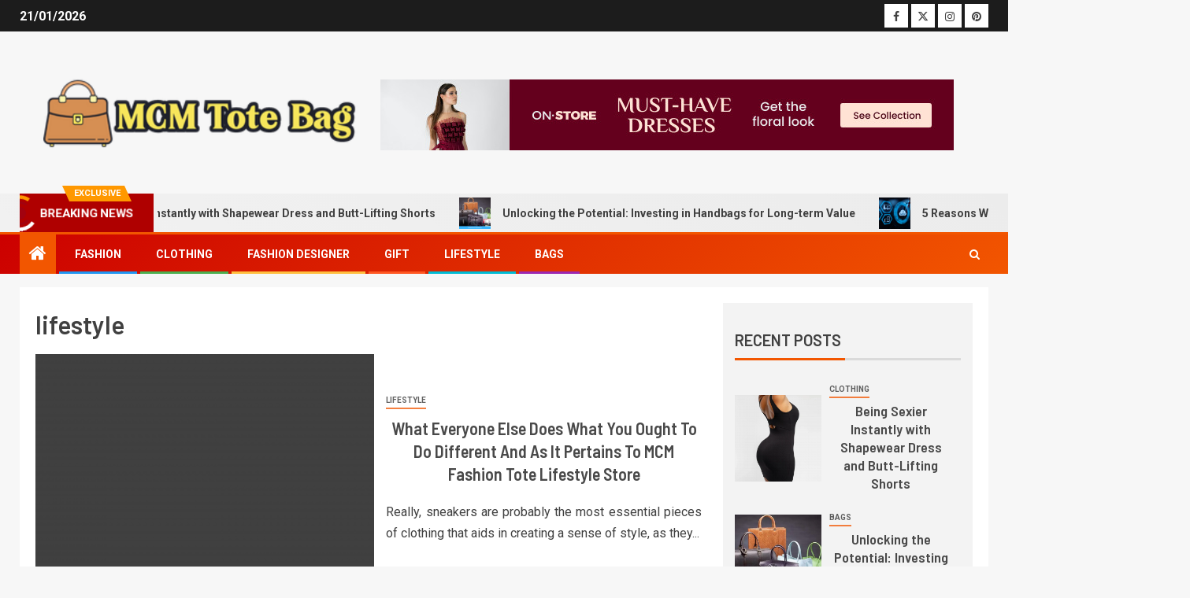

--- FILE ---
content_type: text/html; charset=UTF-8
request_url: https://www.mcm-tote.us/tag/lifestyle/
body_size: 18492
content:
<!doctype html>
<html lang="en-US" prefix="og: https://ogp.me/ns#">
<head>
    <meta charset="UTF-8">
    <meta name="viewport" content="width=device-width, initial-scale=1">
    <link rel="profile" href="https://gmpg.org/xfn/11">
    
<!-- Search Engine Optimization by Rank Math - https://rankmath.com/ -->
<title>Lifestyle | MCM Tote Bag</title>
<meta name="robots" content="follow, index, max-snippet:-1, max-video-preview:-1, max-image-preview:large"/>
<link rel="canonical" href="https://www.mcm-tote.us/tag/lifestyle/" />
<link rel="next" href="https://www.mcm-tote.us/tag/lifestyle/page/2/" />
<meta property="og:locale" content="en_US" />
<meta property="og:type" content="article" />
<meta property="og:title" content="Lifestyle | MCM Tote Bag" />
<meta property="og:url" content="https://www.mcm-tote.us/tag/lifestyle/" />
<meta property="og:site_name" content="MCM Tote Bag" />
<meta name="twitter:card" content="summary_large_image" />
<meta name="twitter:title" content="Lifestyle | MCM Tote Bag" />
<meta name="twitter:label1" content="Posts" />
<meta name="twitter:data1" content="145" />
<script type="application/ld+json" class="rank-math-schema">{"@context":"https://schema.org","@graph":[{"@type":"Person","@id":"https://www.mcm-tote.us/#person","name":"Linda Rausch","image":{"@type":"ImageObject","@id":"https://www.mcm-tote.us/#logo","url":"https://www.mcm-tote.us/wp-content/uploads/2023/08/cropped-logo.png","contentUrl":"https://www.mcm-tote.us/wp-content/uploads/2023/08/cropped-logo.png","caption":"MCM Tote Bag","inLanguage":"en-US","width":"300","height":"72"}},{"@type":"WebSite","@id":"https://www.mcm-tote.us/#website","url":"https://www.mcm-tote.us","name":"MCM Tote Bag","publisher":{"@id":"https://www.mcm-tote.us/#person"},"inLanguage":"en-US"},{"@type":"BreadcrumbList","@id":"https://www.mcm-tote.us/tag/lifestyle/#breadcrumb","itemListElement":[{"@type":"ListItem","position":"1","item":{"@id":"https://www.mcm-tote.us/","name":"MCM Tote Bag"}},{"@type":"ListItem","position":"2","item":{"@id":"https://www.mcm-tote.us/tag/lifestyle/","name":"lifestyle"}}]},{"@type":"CollectionPage","@id":"https://www.mcm-tote.us/tag/lifestyle/#webpage","url":"https://www.mcm-tote.us/tag/lifestyle/","name":"Lifestyle | MCM Tote Bag","isPartOf":{"@id":"https://www.mcm-tote.us/#website"},"inLanguage":"en-US","breadcrumb":{"@id":"https://www.mcm-tote.us/tag/lifestyle/#breadcrumb"}}]}</script>
<!-- /Rank Math WordPress SEO plugin -->

<link rel='dns-prefetch' href='//fonts.googleapis.com' />
<link rel="alternate" type="application/rss+xml" title="MCM Tote Bag &raquo; Feed" href="https://www.mcm-tote.us/feed/" />
<link rel="alternate" type="application/rss+xml" title="MCM Tote Bag &raquo; Comments Feed" href="https://www.mcm-tote.us/comments/feed/" />
<link rel="alternate" type="application/rss+xml" title="MCM Tote Bag &raquo; lifestyle Tag Feed" href="https://www.mcm-tote.us/tag/lifestyle/feed/" />
<style id='wp-img-auto-sizes-contain-inline-css' type='text/css'>
img:is([sizes=auto i],[sizes^="auto," i]){contain-intrinsic-size:3000px 1500px}
/*# sourceURL=wp-img-auto-sizes-contain-inline-css */
</style>
<style id='wp-emoji-styles-inline-css' type='text/css'>

	img.wp-smiley, img.emoji {
		display: inline !important;
		border: none !important;
		box-shadow: none !important;
		height: 1em !important;
		width: 1em !important;
		margin: 0 0.07em !important;
		vertical-align: -0.1em !important;
		background: none !important;
		padding: 0 !important;
	}
/*# sourceURL=wp-emoji-styles-inline-css */
</style>
<style id='wp-block-library-inline-css' type='text/css'>
:root{--wp-block-synced-color:#7a00df;--wp-block-synced-color--rgb:122,0,223;--wp-bound-block-color:var(--wp-block-synced-color);--wp-editor-canvas-background:#ddd;--wp-admin-theme-color:#007cba;--wp-admin-theme-color--rgb:0,124,186;--wp-admin-theme-color-darker-10:#006ba1;--wp-admin-theme-color-darker-10--rgb:0,107,160.5;--wp-admin-theme-color-darker-20:#005a87;--wp-admin-theme-color-darker-20--rgb:0,90,135;--wp-admin-border-width-focus:2px}@media (min-resolution:192dpi){:root{--wp-admin-border-width-focus:1.5px}}.wp-element-button{cursor:pointer}:root .has-very-light-gray-background-color{background-color:#eee}:root .has-very-dark-gray-background-color{background-color:#313131}:root .has-very-light-gray-color{color:#eee}:root .has-very-dark-gray-color{color:#313131}:root .has-vivid-green-cyan-to-vivid-cyan-blue-gradient-background{background:linear-gradient(135deg,#00d084,#0693e3)}:root .has-purple-crush-gradient-background{background:linear-gradient(135deg,#34e2e4,#4721fb 50%,#ab1dfe)}:root .has-hazy-dawn-gradient-background{background:linear-gradient(135deg,#faaca8,#dad0ec)}:root .has-subdued-olive-gradient-background{background:linear-gradient(135deg,#fafae1,#67a671)}:root .has-atomic-cream-gradient-background{background:linear-gradient(135deg,#fdd79a,#004a59)}:root .has-nightshade-gradient-background{background:linear-gradient(135deg,#330968,#31cdcf)}:root .has-midnight-gradient-background{background:linear-gradient(135deg,#020381,#2874fc)}:root{--wp--preset--font-size--normal:16px;--wp--preset--font-size--huge:42px}.has-regular-font-size{font-size:1em}.has-larger-font-size{font-size:2.625em}.has-normal-font-size{font-size:var(--wp--preset--font-size--normal)}.has-huge-font-size{font-size:var(--wp--preset--font-size--huge)}.has-text-align-center{text-align:center}.has-text-align-left{text-align:left}.has-text-align-right{text-align:right}.has-fit-text{white-space:nowrap!important}#end-resizable-editor-section{display:none}.aligncenter{clear:both}.items-justified-left{justify-content:flex-start}.items-justified-center{justify-content:center}.items-justified-right{justify-content:flex-end}.items-justified-space-between{justify-content:space-between}.screen-reader-text{border:0;clip-path:inset(50%);height:1px;margin:-1px;overflow:hidden;padding:0;position:absolute;width:1px;word-wrap:normal!important}.screen-reader-text:focus{background-color:#ddd;clip-path:none;color:#444;display:block;font-size:1em;height:auto;left:5px;line-height:normal;padding:15px 23px 14px;text-decoration:none;top:5px;width:auto;z-index:100000}html :where(.has-border-color){border-style:solid}html :where([style*=border-top-color]){border-top-style:solid}html :where([style*=border-right-color]){border-right-style:solid}html :where([style*=border-bottom-color]){border-bottom-style:solid}html :where([style*=border-left-color]){border-left-style:solid}html :where([style*=border-width]){border-style:solid}html :where([style*=border-top-width]){border-top-style:solid}html :where([style*=border-right-width]){border-right-style:solid}html :where([style*=border-bottom-width]){border-bottom-style:solid}html :where([style*=border-left-width]){border-left-style:solid}html :where(img[class*=wp-image-]){height:auto;max-width:100%}:where(figure){margin:0 0 1em}html :where(.is-position-sticky){--wp-admin--admin-bar--position-offset:var(--wp-admin--admin-bar--height,0px)}@media screen and (max-width:600px){html :where(.is-position-sticky){--wp-admin--admin-bar--position-offset:0px}}

/*# sourceURL=wp-block-library-inline-css */
</style><style id='wp-block-image-inline-css' type='text/css'>
.wp-block-image>a,.wp-block-image>figure>a{display:inline-block}.wp-block-image img{box-sizing:border-box;height:auto;max-width:100%;vertical-align:bottom}@media not (prefers-reduced-motion){.wp-block-image img.hide{visibility:hidden}.wp-block-image img.show{animation:show-content-image .4s}}.wp-block-image[style*=border-radius] img,.wp-block-image[style*=border-radius]>a{border-radius:inherit}.wp-block-image.has-custom-border img{box-sizing:border-box}.wp-block-image.aligncenter{text-align:center}.wp-block-image.alignfull>a,.wp-block-image.alignwide>a{width:100%}.wp-block-image.alignfull img,.wp-block-image.alignwide img{height:auto;width:100%}.wp-block-image .aligncenter,.wp-block-image .alignleft,.wp-block-image .alignright,.wp-block-image.aligncenter,.wp-block-image.alignleft,.wp-block-image.alignright{display:table}.wp-block-image .aligncenter>figcaption,.wp-block-image .alignleft>figcaption,.wp-block-image .alignright>figcaption,.wp-block-image.aligncenter>figcaption,.wp-block-image.alignleft>figcaption,.wp-block-image.alignright>figcaption{caption-side:bottom;display:table-caption}.wp-block-image .alignleft{float:left;margin:.5em 1em .5em 0}.wp-block-image .alignright{float:right;margin:.5em 0 .5em 1em}.wp-block-image .aligncenter{margin-left:auto;margin-right:auto}.wp-block-image :where(figcaption){margin-bottom:1em;margin-top:.5em}.wp-block-image.is-style-circle-mask img{border-radius:9999px}@supports ((-webkit-mask-image:none) or (mask-image:none)) or (-webkit-mask-image:none){.wp-block-image.is-style-circle-mask img{border-radius:0;-webkit-mask-image:url('data:image/svg+xml;utf8,<svg viewBox="0 0 100 100" xmlns="http://www.w3.org/2000/svg"><circle cx="50" cy="50" r="50"/></svg>');mask-image:url('data:image/svg+xml;utf8,<svg viewBox="0 0 100 100" xmlns="http://www.w3.org/2000/svg"><circle cx="50" cy="50" r="50"/></svg>');mask-mode:alpha;-webkit-mask-position:center;mask-position:center;-webkit-mask-repeat:no-repeat;mask-repeat:no-repeat;-webkit-mask-size:contain;mask-size:contain}}:root :where(.wp-block-image.is-style-rounded img,.wp-block-image .is-style-rounded img){border-radius:9999px}.wp-block-image figure{margin:0}.wp-lightbox-container{display:flex;flex-direction:column;position:relative}.wp-lightbox-container img{cursor:zoom-in}.wp-lightbox-container img:hover+button{opacity:1}.wp-lightbox-container button{align-items:center;backdrop-filter:blur(16px) saturate(180%);background-color:#5a5a5a40;border:none;border-radius:4px;cursor:zoom-in;display:flex;height:20px;justify-content:center;opacity:0;padding:0;position:absolute;right:16px;text-align:center;top:16px;width:20px;z-index:100}@media not (prefers-reduced-motion){.wp-lightbox-container button{transition:opacity .2s ease}}.wp-lightbox-container button:focus-visible{outline:3px auto #5a5a5a40;outline:3px auto -webkit-focus-ring-color;outline-offset:3px}.wp-lightbox-container button:hover{cursor:pointer;opacity:1}.wp-lightbox-container button:focus{opacity:1}.wp-lightbox-container button:focus,.wp-lightbox-container button:hover,.wp-lightbox-container button:not(:hover):not(:active):not(.has-background){background-color:#5a5a5a40;border:none}.wp-lightbox-overlay{box-sizing:border-box;cursor:zoom-out;height:100vh;left:0;overflow:hidden;position:fixed;top:0;visibility:hidden;width:100%;z-index:100000}.wp-lightbox-overlay .close-button{align-items:center;cursor:pointer;display:flex;justify-content:center;min-height:40px;min-width:40px;padding:0;position:absolute;right:calc(env(safe-area-inset-right) + 16px);top:calc(env(safe-area-inset-top) + 16px);z-index:5000000}.wp-lightbox-overlay .close-button:focus,.wp-lightbox-overlay .close-button:hover,.wp-lightbox-overlay .close-button:not(:hover):not(:active):not(.has-background){background:none;border:none}.wp-lightbox-overlay .lightbox-image-container{height:var(--wp--lightbox-container-height);left:50%;overflow:hidden;position:absolute;top:50%;transform:translate(-50%,-50%);transform-origin:top left;width:var(--wp--lightbox-container-width);z-index:9999999999}.wp-lightbox-overlay .wp-block-image{align-items:center;box-sizing:border-box;display:flex;height:100%;justify-content:center;margin:0;position:relative;transform-origin:0 0;width:100%;z-index:3000000}.wp-lightbox-overlay .wp-block-image img{height:var(--wp--lightbox-image-height);min-height:var(--wp--lightbox-image-height);min-width:var(--wp--lightbox-image-width);width:var(--wp--lightbox-image-width)}.wp-lightbox-overlay .wp-block-image figcaption{display:none}.wp-lightbox-overlay button{background:none;border:none}.wp-lightbox-overlay .scrim{background-color:#fff;height:100%;opacity:.9;position:absolute;width:100%;z-index:2000000}.wp-lightbox-overlay.active{visibility:visible}@media not (prefers-reduced-motion){.wp-lightbox-overlay.active{animation:turn-on-visibility .25s both}.wp-lightbox-overlay.active img{animation:turn-on-visibility .35s both}.wp-lightbox-overlay.show-closing-animation:not(.active){animation:turn-off-visibility .35s both}.wp-lightbox-overlay.show-closing-animation:not(.active) img{animation:turn-off-visibility .25s both}.wp-lightbox-overlay.zoom.active{animation:none;opacity:1;visibility:visible}.wp-lightbox-overlay.zoom.active .lightbox-image-container{animation:lightbox-zoom-in .4s}.wp-lightbox-overlay.zoom.active .lightbox-image-container img{animation:none}.wp-lightbox-overlay.zoom.active .scrim{animation:turn-on-visibility .4s forwards}.wp-lightbox-overlay.zoom.show-closing-animation:not(.active){animation:none}.wp-lightbox-overlay.zoom.show-closing-animation:not(.active) .lightbox-image-container{animation:lightbox-zoom-out .4s}.wp-lightbox-overlay.zoom.show-closing-animation:not(.active) .lightbox-image-container img{animation:none}.wp-lightbox-overlay.zoom.show-closing-animation:not(.active) .scrim{animation:turn-off-visibility .4s forwards}}@keyframes show-content-image{0%{visibility:hidden}99%{visibility:hidden}to{visibility:visible}}@keyframes turn-on-visibility{0%{opacity:0}to{opacity:1}}@keyframes turn-off-visibility{0%{opacity:1;visibility:visible}99%{opacity:0;visibility:visible}to{opacity:0;visibility:hidden}}@keyframes lightbox-zoom-in{0%{transform:translate(calc((-100vw + var(--wp--lightbox-scrollbar-width))/2 + var(--wp--lightbox-initial-left-position)),calc(-50vh + var(--wp--lightbox-initial-top-position))) scale(var(--wp--lightbox-scale))}to{transform:translate(-50%,-50%) scale(1)}}@keyframes lightbox-zoom-out{0%{transform:translate(-50%,-50%) scale(1);visibility:visible}99%{visibility:visible}to{transform:translate(calc((-100vw + var(--wp--lightbox-scrollbar-width))/2 + var(--wp--lightbox-initial-left-position)),calc(-50vh + var(--wp--lightbox-initial-top-position))) scale(var(--wp--lightbox-scale));visibility:hidden}}
/*# sourceURL=https://www.mcm-tote.us/wp-includes/blocks/image/style.min.css */
</style>
<style id='wp-block-image-theme-inline-css' type='text/css'>
:root :where(.wp-block-image figcaption){color:#555;font-size:13px;text-align:center}.is-dark-theme :root :where(.wp-block-image figcaption){color:#ffffffa6}.wp-block-image{margin:0 0 1em}
/*# sourceURL=https://www.mcm-tote.us/wp-includes/blocks/image/theme.min.css */
</style>
<style id='global-styles-inline-css' type='text/css'>
:root{--wp--preset--aspect-ratio--square: 1;--wp--preset--aspect-ratio--4-3: 4/3;--wp--preset--aspect-ratio--3-4: 3/4;--wp--preset--aspect-ratio--3-2: 3/2;--wp--preset--aspect-ratio--2-3: 2/3;--wp--preset--aspect-ratio--16-9: 16/9;--wp--preset--aspect-ratio--9-16: 9/16;--wp--preset--color--black: #000000;--wp--preset--color--cyan-bluish-gray: #abb8c3;--wp--preset--color--white: #ffffff;--wp--preset--color--pale-pink: #f78da7;--wp--preset--color--vivid-red: #cf2e2e;--wp--preset--color--luminous-vivid-orange: #ff6900;--wp--preset--color--luminous-vivid-amber: #fcb900;--wp--preset--color--light-green-cyan: #7bdcb5;--wp--preset--color--vivid-green-cyan: #00d084;--wp--preset--color--pale-cyan-blue: #8ed1fc;--wp--preset--color--vivid-cyan-blue: #0693e3;--wp--preset--color--vivid-purple: #9b51e0;--wp--preset--gradient--vivid-cyan-blue-to-vivid-purple: linear-gradient(135deg,rgb(6,147,227) 0%,rgb(155,81,224) 100%);--wp--preset--gradient--light-green-cyan-to-vivid-green-cyan: linear-gradient(135deg,rgb(122,220,180) 0%,rgb(0,208,130) 100%);--wp--preset--gradient--luminous-vivid-amber-to-luminous-vivid-orange: linear-gradient(135deg,rgb(252,185,0) 0%,rgb(255,105,0) 100%);--wp--preset--gradient--luminous-vivid-orange-to-vivid-red: linear-gradient(135deg,rgb(255,105,0) 0%,rgb(207,46,46) 100%);--wp--preset--gradient--very-light-gray-to-cyan-bluish-gray: linear-gradient(135deg,rgb(238,238,238) 0%,rgb(169,184,195) 100%);--wp--preset--gradient--cool-to-warm-spectrum: linear-gradient(135deg,rgb(74,234,220) 0%,rgb(151,120,209) 20%,rgb(207,42,186) 40%,rgb(238,44,130) 60%,rgb(251,105,98) 80%,rgb(254,248,76) 100%);--wp--preset--gradient--blush-light-purple: linear-gradient(135deg,rgb(255,206,236) 0%,rgb(152,150,240) 100%);--wp--preset--gradient--blush-bordeaux: linear-gradient(135deg,rgb(254,205,165) 0%,rgb(254,45,45) 50%,rgb(107,0,62) 100%);--wp--preset--gradient--luminous-dusk: linear-gradient(135deg,rgb(255,203,112) 0%,rgb(199,81,192) 50%,rgb(65,88,208) 100%);--wp--preset--gradient--pale-ocean: linear-gradient(135deg,rgb(255,245,203) 0%,rgb(182,227,212) 50%,rgb(51,167,181) 100%);--wp--preset--gradient--electric-grass: linear-gradient(135deg,rgb(202,248,128) 0%,rgb(113,206,126) 100%);--wp--preset--gradient--midnight: linear-gradient(135deg,rgb(2,3,129) 0%,rgb(40,116,252) 100%);--wp--preset--font-size--small: 13px;--wp--preset--font-size--medium: 20px;--wp--preset--font-size--large: 36px;--wp--preset--font-size--x-large: 42px;--wp--preset--spacing--20: 0.44rem;--wp--preset--spacing--30: 0.67rem;--wp--preset--spacing--40: 1rem;--wp--preset--spacing--50: 1.5rem;--wp--preset--spacing--60: 2.25rem;--wp--preset--spacing--70: 3.38rem;--wp--preset--spacing--80: 5.06rem;--wp--preset--shadow--natural: 6px 6px 9px rgba(0, 0, 0, 0.2);--wp--preset--shadow--deep: 12px 12px 50px rgba(0, 0, 0, 0.4);--wp--preset--shadow--sharp: 6px 6px 0px rgba(0, 0, 0, 0.2);--wp--preset--shadow--outlined: 6px 6px 0px -3px rgb(255, 255, 255), 6px 6px rgb(0, 0, 0);--wp--preset--shadow--crisp: 6px 6px 0px rgb(0, 0, 0);}:root { --wp--style--global--content-size: 805px;--wp--style--global--wide-size: 1500px; }:where(body) { margin: 0; }.wp-site-blocks > .alignleft { float: left; margin-right: 2em; }.wp-site-blocks > .alignright { float: right; margin-left: 2em; }.wp-site-blocks > .aligncenter { justify-content: center; margin-left: auto; margin-right: auto; }:where(.wp-site-blocks) > * { margin-block-start: 24px; margin-block-end: 0; }:where(.wp-site-blocks) > :first-child { margin-block-start: 0; }:where(.wp-site-blocks) > :last-child { margin-block-end: 0; }:root { --wp--style--block-gap: 24px; }:root :where(.is-layout-flow) > :first-child{margin-block-start: 0;}:root :where(.is-layout-flow) > :last-child{margin-block-end: 0;}:root :where(.is-layout-flow) > *{margin-block-start: 24px;margin-block-end: 0;}:root :where(.is-layout-constrained) > :first-child{margin-block-start: 0;}:root :where(.is-layout-constrained) > :last-child{margin-block-end: 0;}:root :where(.is-layout-constrained) > *{margin-block-start: 24px;margin-block-end: 0;}:root :where(.is-layout-flex){gap: 24px;}:root :where(.is-layout-grid){gap: 24px;}.is-layout-flow > .alignleft{float: left;margin-inline-start: 0;margin-inline-end: 2em;}.is-layout-flow > .alignright{float: right;margin-inline-start: 2em;margin-inline-end: 0;}.is-layout-flow > .aligncenter{margin-left: auto !important;margin-right: auto !important;}.is-layout-constrained > .alignleft{float: left;margin-inline-start: 0;margin-inline-end: 2em;}.is-layout-constrained > .alignright{float: right;margin-inline-start: 2em;margin-inline-end: 0;}.is-layout-constrained > .aligncenter{margin-left: auto !important;margin-right: auto !important;}.is-layout-constrained > :where(:not(.alignleft):not(.alignright):not(.alignfull)){max-width: var(--wp--style--global--content-size);margin-left: auto !important;margin-right: auto !important;}.is-layout-constrained > .alignwide{max-width: var(--wp--style--global--wide-size);}body .is-layout-flex{display: flex;}.is-layout-flex{flex-wrap: wrap;align-items: center;}.is-layout-flex > :is(*, div){margin: 0;}body .is-layout-grid{display: grid;}.is-layout-grid > :is(*, div){margin: 0;}body{padding-top: 0px;padding-right: 0px;padding-bottom: 0px;padding-left: 0px;}a:where(:not(.wp-element-button)){text-decoration: none;}:root :where(.wp-element-button, .wp-block-button__link){background-color: #32373c;border-radius: 0;border-width: 0;color: #fff;font-family: inherit;font-size: inherit;font-style: inherit;font-weight: inherit;letter-spacing: inherit;line-height: inherit;padding-top: calc(0.667em + 2px);padding-right: calc(1.333em + 2px);padding-bottom: calc(0.667em + 2px);padding-left: calc(1.333em + 2px);text-decoration: none;text-transform: inherit;}.has-black-color{color: var(--wp--preset--color--black) !important;}.has-cyan-bluish-gray-color{color: var(--wp--preset--color--cyan-bluish-gray) !important;}.has-white-color{color: var(--wp--preset--color--white) !important;}.has-pale-pink-color{color: var(--wp--preset--color--pale-pink) !important;}.has-vivid-red-color{color: var(--wp--preset--color--vivid-red) !important;}.has-luminous-vivid-orange-color{color: var(--wp--preset--color--luminous-vivid-orange) !important;}.has-luminous-vivid-amber-color{color: var(--wp--preset--color--luminous-vivid-amber) !important;}.has-light-green-cyan-color{color: var(--wp--preset--color--light-green-cyan) !important;}.has-vivid-green-cyan-color{color: var(--wp--preset--color--vivid-green-cyan) !important;}.has-pale-cyan-blue-color{color: var(--wp--preset--color--pale-cyan-blue) !important;}.has-vivid-cyan-blue-color{color: var(--wp--preset--color--vivid-cyan-blue) !important;}.has-vivid-purple-color{color: var(--wp--preset--color--vivid-purple) !important;}.has-black-background-color{background-color: var(--wp--preset--color--black) !important;}.has-cyan-bluish-gray-background-color{background-color: var(--wp--preset--color--cyan-bluish-gray) !important;}.has-white-background-color{background-color: var(--wp--preset--color--white) !important;}.has-pale-pink-background-color{background-color: var(--wp--preset--color--pale-pink) !important;}.has-vivid-red-background-color{background-color: var(--wp--preset--color--vivid-red) !important;}.has-luminous-vivid-orange-background-color{background-color: var(--wp--preset--color--luminous-vivid-orange) !important;}.has-luminous-vivid-amber-background-color{background-color: var(--wp--preset--color--luminous-vivid-amber) !important;}.has-light-green-cyan-background-color{background-color: var(--wp--preset--color--light-green-cyan) !important;}.has-vivid-green-cyan-background-color{background-color: var(--wp--preset--color--vivid-green-cyan) !important;}.has-pale-cyan-blue-background-color{background-color: var(--wp--preset--color--pale-cyan-blue) !important;}.has-vivid-cyan-blue-background-color{background-color: var(--wp--preset--color--vivid-cyan-blue) !important;}.has-vivid-purple-background-color{background-color: var(--wp--preset--color--vivid-purple) !important;}.has-black-border-color{border-color: var(--wp--preset--color--black) !important;}.has-cyan-bluish-gray-border-color{border-color: var(--wp--preset--color--cyan-bluish-gray) !important;}.has-white-border-color{border-color: var(--wp--preset--color--white) !important;}.has-pale-pink-border-color{border-color: var(--wp--preset--color--pale-pink) !important;}.has-vivid-red-border-color{border-color: var(--wp--preset--color--vivid-red) !important;}.has-luminous-vivid-orange-border-color{border-color: var(--wp--preset--color--luminous-vivid-orange) !important;}.has-luminous-vivid-amber-border-color{border-color: var(--wp--preset--color--luminous-vivid-amber) !important;}.has-light-green-cyan-border-color{border-color: var(--wp--preset--color--light-green-cyan) !important;}.has-vivid-green-cyan-border-color{border-color: var(--wp--preset--color--vivid-green-cyan) !important;}.has-pale-cyan-blue-border-color{border-color: var(--wp--preset--color--pale-cyan-blue) !important;}.has-vivid-cyan-blue-border-color{border-color: var(--wp--preset--color--vivid-cyan-blue) !important;}.has-vivid-purple-border-color{border-color: var(--wp--preset--color--vivid-purple) !important;}.has-vivid-cyan-blue-to-vivid-purple-gradient-background{background: var(--wp--preset--gradient--vivid-cyan-blue-to-vivid-purple) !important;}.has-light-green-cyan-to-vivid-green-cyan-gradient-background{background: var(--wp--preset--gradient--light-green-cyan-to-vivid-green-cyan) !important;}.has-luminous-vivid-amber-to-luminous-vivid-orange-gradient-background{background: var(--wp--preset--gradient--luminous-vivid-amber-to-luminous-vivid-orange) !important;}.has-luminous-vivid-orange-to-vivid-red-gradient-background{background: var(--wp--preset--gradient--luminous-vivid-orange-to-vivid-red) !important;}.has-very-light-gray-to-cyan-bluish-gray-gradient-background{background: var(--wp--preset--gradient--very-light-gray-to-cyan-bluish-gray) !important;}.has-cool-to-warm-spectrum-gradient-background{background: var(--wp--preset--gradient--cool-to-warm-spectrum) !important;}.has-blush-light-purple-gradient-background{background: var(--wp--preset--gradient--blush-light-purple) !important;}.has-blush-bordeaux-gradient-background{background: var(--wp--preset--gradient--blush-bordeaux) !important;}.has-luminous-dusk-gradient-background{background: var(--wp--preset--gradient--luminous-dusk) !important;}.has-pale-ocean-gradient-background{background: var(--wp--preset--gradient--pale-ocean) !important;}.has-electric-grass-gradient-background{background: var(--wp--preset--gradient--electric-grass) !important;}.has-midnight-gradient-background{background: var(--wp--preset--gradient--midnight) !important;}.has-small-font-size{font-size: var(--wp--preset--font-size--small) !important;}.has-medium-font-size{font-size: var(--wp--preset--font-size--medium) !important;}.has-large-font-size{font-size: var(--wp--preset--font-size--large) !important;}.has-x-large-font-size{font-size: var(--wp--preset--font-size--x-large) !important;}
/*# sourceURL=global-styles-inline-css */
</style>

<link rel='stylesheet' id='sidr-css' href='https://www.mcm-tote.us/wp-content/themes/newsever/assets/sidr/css/jquery.sidr.dark.css' type='text/css' media='all' />
<link rel='stylesheet' id='bootstrap-css' href='https://www.mcm-tote.us/wp-content/themes/newsever/assets/bootstrap/css/bootstrap.min.css' type='text/css' media='all' />
<link rel='stylesheet' id='newsever-style-css' href='https://www.mcm-tote.us/wp-content/themes/newsever/style.css' type='text/css' media='all' />
<link rel='stylesheet' id='magever-css' href='https://www.mcm-tote.us/wp-content/themes/magever/style.css' type='text/css' media='all' />
<link rel='stylesheet' id='aft-icons-css' href='https://www.mcm-tote.us/wp-content/themes/newsever/assets/icons/style.css' type='text/css' media='all' />
<link rel='stylesheet' id='slick-css-css' href='https://www.mcm-tote.us/wp-content/themes/newsever/assets/slick/css/slick.min.css' type='text/css' media='all' />
<link rel='stylesheet' id='magnific-popup-css' href='https://www.mcm-tote.us/wp-content/themes/newsever/assets/magnific-popup/magnific-popup.css' type='text/css' media='all' />
<link rel='stylesheet' id='newsever-google-fonts-css' href='https://fonts.googleapis.com/css?family=Roboto:100,300,400,500,700|Barlow:ital,wght@0,400;0,500;0,600;0,700;0,800;0,900;1,300;1,400;1,500;1,600;1,700;1,800|Barlow%20Semi%20Condensed:ital,wght@0,300;0,400;0,500;0,600;0,700;1,300;1,400;1,500;1,600;1,700&#038;subset=latin,latin-ext' type='text/css' media='all' />
<script type="text/javascript" src="https://www.mcm-tote.us/wp-includes/js/jquery/jquery.min.js" id="jquery-core-js"></script>
<script type="text/javascript" src="https://www.mcm-tote.us/wp-includes/js/jquery/jquery-migrate.min.js" id="jquery-migrate-js"></script>
<link rel="https://api.w.org/" href="https://www.mcm-tote.us/wp-json/" /><link rel="alternate" title="JSON" type="application/json" href="https://www.mcm-tote.us/wp-json/wp/v2/tags/13" /><link rel="EditURI" type="application/rsd+xml" title="RSD" href="https://www.mcm-tote.us/xmlrpc.php?rsd" />
<meta name="generator" content="WordPress 6.9" />
        <style type="text/css">
                        body .header-style1 .top-header.data-bg:before,
            body .header-style1 .main-header.data-bg:before {
                background: rgba(0, 0, 0, 0);
            }

                        .site-title,
            .site-description {
                position: absolute;
                clip: rect(1px, 1px, 1px, 1px);
                display: none;
            }

            
                        .elementor-page .elementor-section.elementor-section-full_width > .elementor-container,
            .elementor-page .elementor-section.elementor-section-boxed > .elementor-container,
            .elementor-default .elementor-section.elementor-section-full_width > .elementor-container,
            .elementor-default .elementor-section.elementor-section-boxed > .elementor-container{
                max-width: 1500px;
            }
            .align-content-left .elementor-section-stretched,
            .align-content-right .elementor-section-stretched {
                max-width: 100%;
                left: 0 !important;
            }
            }

        </style>
        <script type="text/javascript" id="google_gtagjs" src="https://www.googletagmanager.com/gtag/js?id=G-NYFS3FT5QS" async="async"></script>
<script type="text/javascript" id="google_gtagjs-inline">
/* <![CDATA[ */
window.dataLayer = window.dataLayer || [];function gtag(){dataLayer.push(arguments);}gtag('js', new Date());gtag('config', 'G-NYFS3FT5QS', {} );
/* ]]> */
</script>
<link rel="icon" href="https://www.mcm-tote.us/wp-content/uploads/2023/08/icon.png" sizes="32x32" />
<link rel="icon" href="https://www.mcm-tote.us/wp-content/uploads/2023/08/icon.png" sizes="192x192" />
<link rel="apple-touch-icon" href="https://www.mcm-tote.us/wp-content/uploads/2023/08/icon.png" />
<meta name="msapplication-TileImage" content="https://www.mcm-tote.us/wp-content/uploads/2023/08/icon.png" />
		<style type="text/css" id="wp-custom-css">
			body{text-align:justify}.footer-social-wrapper{display: none;}.read-title{text-align: center;}#simple-contact-form{padding-left: 100px;}#sitemap_list{padding-left: 80px;padding-right: 80px;}#scroll-up{width: 0px;}.fa.fa-angle-up{font-size: 0px;}.banner-promotions-wrapper .promotion-section {text-align: center;position: relative;margin-top: 5px;}@media only screen and (min-width: 1000px){img.custom-logo {width: 400px; max-width: 400px; margin-left: 30px;}}		</style>
		</head>

<body class="archive tag tag-lifestyle tag-13 wp-custom-logo wp-embed-responsive wp-theme-newsever wp-child-theme-magever hfeed aft-light-mode aft-hide-comment-count-in-list aft-hide-minutes-read-in-list aft-hide-date-author-in-list default-content-layout content-with-single-sidebar align-content-left">

<div id="page" class="site">
    <a class="skip-link screen-reader-text" href="#content">Skip to content</a>


    
    <header id="masthead" class="header-style1 header-layout-side">

        <div class="top-header">
    <div class="container-wrapper">
      <div class="top-bar-flex">
        <div class="top-bar-left col-66">

          
          <div class="date-bar-left">
                          <span class="topbar-date">
                21/01/2026              </span>

                                  </div>
                      <div class="af-secondary-menu">
              <div class="container-wrapper">
                
              </div>
            </div>
                  </div>

        <div class="top-bar-right col-3">
          <span class="aft-small-social-menu">
            
              <div class="social-navigation"><ul id="social-menu" class="menu"><li id="menu-item-28" class="menu-item menu-item-type-custom menu-item-object-custom menu-item-28"><a href="https://www.facebook.com/skiperwebs"><span class="screen-reader-text">Facebook</span></a></li>
<li id="menu-item-29" class="menu-item menu-item-type-custom menu-item-object-custom menu-item-29"><a href="https://twitter.com/skipperwebs"><span class="screen-reader-text">Twitter</span></a></li>
<li id="menu-item-584164" class="menu-item menu-item-type-custom menu-item-object-custom menu-item-584164"><a href="https://www.instagram.com/skipperwebs"><span class="screen-reader-text">Instagram</span></a></li>
<li id="menu-item-584165" class="menu-item menu-item-type-custom menu-item-object-custom menu-item-584165"><a href="https://id.pinterest.com/powerbacklinkmonster/"><span class="screen-reader-text">Pinterest</span></a></li>
</ul></div>
                      </span>
        </div>
      </div>
    </div>

  </div>
<div class="main-header  "
  data-background="">
  <div class="container-wrapper">
    <div class="af-container-row af-flex-container">
      
      <div class="col-3 float-l pad">
        <div class="logo-brand">
          <div class="site-branding">
            <a href="https://www.mcm-tote.us/" class="custom-logo-link" rel="home"><img width="300" height="72" src="https://www.mcm-tote.us/wp-content/uploads/2023/08/cropped-logo.png" class="custom-logo" alt="MCM Tote Bag" decoding="async" /></a>              <p class="site-title font-family-1">
                <a href="https://www.mcm-tote.us/"
                  rel="home">MCM Tote Bag</a>
              </p>
            
                          <p class="site-description">Fashion Meets Creative Soul</p>
                      </div>
        </div>
      </div>

      
        <div class="col-66 float-l pad">
                <div class="banner-promotions-wrapper">
                  <div class="promotion-section">
            <a href="https://www.mcm-tote.us/contact-us" aria-label="Advertisemennt" target="_blank">
              <img width="728" height="90" src="https://www.mcm-tote.us/wp-content/uploads/2021/10/a.jpg" class="attachment-full size-full" alt="" decoding="async" fetchpriority="high" srcset="https://www.mcm-tote.us/wp-content/uploads/2021/10/a.jpg 728w, https://www.mcm-tote.us/wp-content/uploads/2021/10/a-300x37.jpg 300w, https://www.mcm-tote.us/wp-content/uploads/2021/10/a-720x90.jpg 720w" sizes="(max-width: 728px) 100vw, 728px" />            </a>
          </div>
        
      </div>
      <!-- Trending line END -->
        </div>
      
    </div>
  </div>

</div>
<div class="exclusive-news">
        <div class="banner-exclusive-posts-wrapper clearfix">

        
        <div class="container-wrapper">
          <div class="exclusive-posts">
            <div class="exclusive-now primary-color">
                              <span class="exclusive-news-title">
                  Exclusive                </span>
                            <div class="exclusive-now-txt-animation-wrap">
                <span class="fancy-spinner">
                  <div class="ring"></div>
                  <div class="ring"></div>
                  <div class="dot"></div>
                </span>
                <span class="exclusive-texts-wrapper">
                                      <span class="exclusive-news-subtitle af-exclusive-animation">
                      <span>Breaking News</span>
                    </span>
                                  </span>
              </div>
            </div>
            <div class="exclusive-slides" dir="ltr">
                              <div class='marquee aft-flash-slide left' data-speed='80000'
                  data-gap='0' data-duplicated='true' data-direction="left">
                                      <a href="https://www.mcm-tote.us/being-sexier-instantly-with-shapewear-dress-and-butt-lifting-shorts.html/" aria-label="Being Sexier Instantly with Shapewear Dress and Butt-Lifting Shorts">
                      
                      
                      <span class="circle-marq">
                                                  <img src="https://i.imgur.com/AISEg17.png"
                            alt="Being Sexier Instantly with Shapewear Dress and Butt-Lifting Shorts">
                                              </span>

                      Being Sexier Instantly with Shapewear Dress and Butt-Lifting Shorts                    </a>
                                      <a href="https://www.mcm-tote.us/unlocking-the-potential-investing-in-handbags-for-long-term-value.html/" aria-label="Unlocking the Potential: Investing in Handbags for Long-term Value">
                      
                      
                      <span class="circle-marq">
                                                  <img src="https://i.imgur.com/FOrh0NX.png"
                            alt="Unlocking the Potential: Investing in Handbags for Long-term Value">
                                              </span>

                      Unlocking the Potential: Investing in Handbags for Long-term Value                    </a>
                                      <a href="https://www.mcm-tote.us/5-reasons-why-you-should-get-data-recovery-and-backup-services.html/" aria-label="5 Reasons Why You Should Get Data Recovery and Backup Services">
                      
                      
                      <span class="circle-marq">
                                                  <img src="https://i.imgur.com/NTqBbYG.png"
                            alt="5 Reasons Why You Should Get Data Recovery and Backup Services">
                                              </span>

                      5 Reasons Why You Should Get Data Recovery and Backup Services                    </a>
                                      <a href="https://www.mcm-tote.us/3-methods-for-tote-handbag-designer-you-can-use-today.html/" aria-label="Unlock the Secret to Perfect Tote Handbag Designs">
                      
                      
                      <span class="circle-marq">
                                                  <img src="https://i.imgur.com/kArVMqD.png"
                            alt="Unlock the Secret to Perfect Tote Handbag Designs">
                                              </span>

                      Unlock the Secret to Perfect Tote Handbag Designs                    </a>
                                      <a href="https://www.mcm-tote.us/an-unbiased-view-of-clothes.html/" aria-label="An Unbiased View of Clothes">
                      
                      
                      <span class="circle-marq">
                                                  <img src="https://i.ibb.co/Yt1J790/Clothing-202.jpg"
                            alt="An Unbiased View of Clothes">
                                              </span>

                      An Unbiased View of Clothes                    </a>
                                  </div>
                          </div>
          </div>
        </div>
      </div>
      <!-- Excluive line END -->
</div>

      <div class="header-menu-part">
        <div id="main-navigation-bar" class="bottom-bar">
          <div class="navigation-section-wrapper">
            <div class="container-wrapper">
              <div class="header-middle-part">
                <div class="navigation-container">
                  <nav class="main-navigation clearfix">
                                          <span class="aft-home-icon">
                                                <a href="https://www.mcm-tote.us" aria-label="Home">
                          <i class="fa fa-home" aria-hidden="true"></i>
                        </a>
                      </span>
                                        <span
                      class="toggle-menu"
                      role="button"
                      aria-controls="primary-menu"
                      aria-expanded="false"
                      tabindex="0"
                      aria-label="Menu"
                      aria-expanded="false">
                      <a href="javascript:void(0)" aria-label="Menu" class="aft-void-menu">
                        <span class="screen-reader-text">
                          Primary Menu                        </span>
                        <i class="ham"></i>
                      </a>
                    </span>
                    <div class="menu main-menu menu-desktop show-menu-border"><ul id="primary-menu" class="menu"><li id="menu-item-24" class="menu-item menu-item-type-taxonomy menu-item-object-category menu-item-24"><a href="https://www.mcm-tote.us/fashion/">Fashion</a></li>
<li id="menu-item-23" class="menu-item menu-item-type-taxonomy menu-item-object-category menu-item-23"><a href="https://www.mcm-tote.us/clothing/">Clothing</a></li>
<li id="menu-item-25" class="menu-item menu-item-type-taxonomy menu-item-object-category menu-item-25"><a href="https://www.mcm-tote.us/fashion-designer/">Fashion Designer</a></li>
<li id="menu-item-26" class="menu-item menu-item-type-taxonomy menu-item-object-category menu-item-26"><a href="https://www.mcm-tote.us/gift/">Gift</a></li>
<li id="menu-item-27" class="menu-item menu-item-type-taxonomy menu-item-object-category menu-item-27"><a href="https://www.mcm-tote.us/lifestyle/">Lifestyle</a></li>
<li id="menu-item-22" class="menu-item menu-item-type-taxonomy menu-item-object-category menu-item-22"><a href="https://www.mcm-tote.us/bags/">Bags</a></li>
</ul></div>                  </nav>
                </div>
              </div>
              <div class="header-right-part">
                <div class="af-search-wrap">
                  <div class="search-overlay">
                    <a href="#" title="Search" class="search-icon">
                      <i class="fa fa-search"></i>
                    </a>
                    <div class="af-search-form">
                      <form role="search" method="get" class="search-form" action="https://www.mcm-tote.us/">
				<label>
					<span class="screen-reader-text">Search for:</span>
					<input type="search" class="search-field" placeholder="Search &hellip;" value="" name="s" />
				</label>
				<input type="submit" class="search-submit" value="Search" />
			</form>                    </div>
                  </div>
                </div>
                <div class="popular-tag-custom-link">
                  
                </div>
              </div>
            </div>
          </div>
        </div>
      </div>

    </header>

    <!-- end slider-section -->

        <div class="container-wrapper">
                    </div>


    

    <div id="content" class="container-wrapper ">
<div class="af-container-block-wrapper clearfix">
    <div id="primary" class="content-area">
        <main id="main" class="site-main">

			
                <header class="header-title-wrapper1">
					<h1 class="page-title">lifestyle</h1>                </header><!-- .header-title-wrapper -->
				        <div class="af-container-row aft-archive-wrapper clearfix archive-layout-list">
		


		            <article id="post-584043" class="latest-posts-list col-1 float-l pad archive-layout-list archive-image-left post-584043 post type-post status-publish format-standard has-post-thumbnail hentry category-lifestyle tag-fashion tag-lifestyle tag-store" >
				<div class="archive-list-post list-style">
  <div class="read-single color-pad">

    <div class="read-img pos-rel col-2 float-l read-bg-img af-sec-list-img">
      <a href="https://www.mcm-tote.us/what-everyone-else-does-what-you-ought-to-do-different-and-as-it-pertains-to-mcm-fashion-tote-lifestyle-store.html/" aria-label="What Everyone Else Does What You Ought To Do Different And As It Pertains To MCM Fashion Tote Lifestyle Store">
        <img width="300" height="169" style="background:url( https://i.ibb.co/WkpB03z/Fashion-Lifestyle-9.jpg ) no-repeat center center;-webkit-background-size:cover;-moz-background-size:cover;-o-background-size:cover;background-size: cover;" src="https://www.mcm-tote.us/wp-content/uploads/nc-efi-placeholder-300x169.png" class="attachment-medium size-medium wp-post-image" alt="nc efi placeholder" decoding="async" srcset="https://www.mcm-tote.us/wp-content/uploads/nc-efi-placeholder-300x169.png 300w, https://www.mcm-tote.us/wp-content/uploads/nc-efi-placeholder-1024x576.png 1024w, https://www.mcm-tote.us/wp-content/uploads/nc-efi-placeholder-768x432.png 768w, https://www.mcm-tote.us/wp-content/uploads/nc-efi-placeholder-1536x864.png 1536w, https://www.mcm-tote.us/wp-content/uploads/nc-efi-placeholder.png 1920w" sizes="(max-width: 300px) 100vw, 300px" title="What Everyone Else Does What You Ought To Do Different And As It Pertains To MCM Fashion Tote Lifestyle Store">      </a>
      <div class="min-read-post-format">
                <span class="min-read-item">
                  </span>
      </div>


    </div>


    <div class="read-details col-2 float-l pad af-sec-list-txt color-tp-pad">
      <div class="read-categories">
        <ul class="cat-links"><li class="meta-category">
                             <a class="newsever-categories category-color-1"  aria-label="Lifestyle" href="https://www.mcm-tote.us/lifestyle/" alt="View all posts in Lifestyle"> 
                                 Lifestyle
                             </a>
                        </li></ul>      </div>
      <div class="read-title">
        <h4>
          <a href="https://www.mcm-tote.us/what-everyone-else-does-what-you-ought-to-do-different-and-as-it-pertains-to-mcm-fashion-tote-lifestyle-store.html/" aria-label="What Everyone Else Does What You Ought To Do Different And As It Pertains To MCM Fashion Tote Lifestyle Store">What Everyone Else Does What You Ought To Do Different And As It Pertains To MCM Fashion Tote Lifestyle Store</a>
        </h4>
      </div>
      <div class="entry-meta">
        
      <span class="author-links">

                
      </span>
          </div>

              <div class="read-descprition full-item-discription">
          <div class="post-description">
                          <p>Really, sneakers are probably the most essential pieces of clothing that aids in creating a sense of style, as they...</p>
                      </div>
        </div>
      

    </div>
  </div>
  </div>            </article>
		
		


		            <article id="post-583011" class="latest-posts-list col-1 float-l pad archive-layout-list archive-image-left post-583011 post type-post status-publish format-standard has-post-thumbnail hentry category-lifestyle tag-fashion tag-lifestyle tag-store" >
				<div class="archive-list-post list-style">
  <div class="read-single color-pad">

    <div class="read-img pos-rel col-2 float-l read-bg-img af-sec-list-img">
      <a href="https://www.mcm-tote.us/what-you-can-perform-about-fashion-tote-mcm-lifestyle-store-prices-beginning-next-10-minutes.html/" aria-label="What You Can Perform About Fashion Tote MCM Lifestyle Store Prices Beginning Next 10 Minutes">
        <img width="300" height="169" style="background:url( https://i.ibb.co/sHXndLj/Fashion-Lifestyle-127.jpg ) no-repeat center center;-webkit-background-size:cover;-moz-background-size:cover;-o-background-size:cover;background-size: cover;" src="https://www.mcm-tote.us/wp-content/uploads/nc-efi-placeholder-300x169.png" class="attachment-medium size-medium wp-post-image" alt="nc efi placeholder" decoding="async" srcset="https://www.mcm-tote.us/wp-content/uploads/nc-efi-placeholder-300x169.png 300w, https://www.mcm-tote.us/wp-content/uploads/nc-efi-placeholder-1024x576.png 1024w, https://www.mcm-tote.us/wp-content/uploads/nc-efi-placeholder-768x432.png 768w, https://www.mcm-tote.us/wp-content/uploads/nc-efi-placeholder-1536x864.png 1536w, https://www.mcm-tote.us/wp-content/uploads/nc-efi-placeholder.png 1920w" sizes="(max-width: 300px) 100vw, 300px" title="What You Can Perform About Fashion Tote MCM Lifestyle Store Prices Beginning Next 10 Minutes">      </a>
      <div class="min-read-post-format">
                <span class="min-read-item">
                  </span>
      </div>


    </div>


    <div class="read-details col-2 float-l pad af-sec-list-txt color-tp-pad">
      <div class="read-categories">
        <ul class="cat-links"><li class="meta-category">
                             <a class="newsever-categories category-color-1"  aria-label="Lifestyle" href="https://www.mcm-tote.us/lifestyle/" alt="View all posts in Lifestyle"> 
                                 Lifestyle
                             </a>
                        </li></ul>      </div>
      <div class="read-title">
        <h4>
          <a href="https://www.mcm-tote.us/what-you-can-perform-about-fashion-tote-mcm-lifestyle-store-prices-beginning-next-10-minutes.html/" aria-label="What You Can Perform About Fashion Tote MCM Lifestyle Store Prices Beginning Next 10 Minutes">What You Can Perform About Fashion Tote MCM Lifestyle Store Prices Beginning Next 10 Minutes</a>
        </h4>
      </div>
      <div class="entry-meta">
        
      <span class="author-links">

                
      </span>
          </div>

              <div class="read-descprition full-item-discription">
          <div class="post-description">
                          <p>1950-1960 The fabric manufacturers, used for summer time clothing, are prone to self-destruct. The colors of the fabrics normally fade...</p>
                      </div>
        </div>
      

    </div>
  </div>
  </div>            </article>
		
		


		            <article id="post-583195" class="latest-posts-list col-1 float-l pad archive-layout-list archive-image-left post-583195 post type-post status-publish format-standard has-post-thumbnail hentry category-gift tag-lifestyle tag-luxury" >
				<div class="archive-list-post list-style">
  <div class="read-single color-pad">

    <div class="read-img pos-rel col-2 float-l read-bg-img af-sec-list-img">
      <a href="https://www.mcm-tote.us/probably-the-most-overlooked-fact-about-luxury-lifestyle-gift-shop-mcm-tote-revealed.html/" aria-label="Probably The Most Overlooked Fact About Luxury Lifestyle Gift Shop MCM Tote Revealed">
        <img width="300" height="169" style="background:url( https://i.ibb.co/y4TkmdW/Gifts-273.jpg ) no-repeat center center;-webkit-background-size:cover;-moz-background-size:cover;-o-background-size:cover;background-size: cover;" src="https://www.mcm-tote.us/wp-content/uploads/nc-efi-placeholder-300x169.png" class="attachment-medium size-medium wp-post-image" alt="nc efi placeholder" decoding="async" loading="lazy" srcset="https://www.mcm-tote.us/wp-content/uploads/nc-efi-placeholder-300x169.png 300w, https://www.mcm-tote.us/wp-content/uploads/nc-efi-placeholder-1024x576.png 1024w, https://www.mcm-tote.us/wp-content/uploads/nc-efi-placeholder-768x432.png 768w, https://www.mcm-tote.us/wp-content/uploads/nc-efi-placeholder-1536x864.png 1536w, https://www.mcm-tote.us/wp-content/uploads/nc-efi-placeholder.png 1920w" sizes="auto, (max-width: 300px) 100vw, 300px" title="Probably The Most Overlooked Fact About Luxury Lifestyle Gift Shop MCM Tote Revealed">      </a>
      <div class="min-read-post-format">
                <span class="min-read-item">
                  </span>
      </div>


    </div>


    <div class="read-details col-2 float-l pad af-sec-list-txt color-tp-pad">
      <div class="read-categories">
        <ul class="cat-links"><li class="meta-category">
                             <a class="newsever-categories category-color-1"  aria-label="Gift" href="https://www.mcm-tote.us/gift/" alt="View all posts in Gift"> 
                                 Gift
                             </a>
                        </li></ul>      </div>
      <div class="read-title">
        <h4>
          <a href="https://www.mcm-tote.us/probably-the-most-overlooked-fact-about-luxury-lifestyle-gift-shop-mcm-tote-revealed.html/" aria-label="Probably The Most Overlooked Fact About Luxury Lifestyle Gift Shop MCM Tote Revealed">Probably The Most Overlooked Fact About Luxury Lifestyle Gift Shop MCM Tote Revealed</a>
        </h4>
      </div>
      <div class="entry-meta">
        
      <span class="author-links">

                
      </span>
          </div>

              <div class="read-descprition full-item-discription">
          <div class="post-description">
                          <p>Your loved one will benefit from the cookies irrespective of whether or not they receive it the first week of...</p>
                      </div>
        </div>
      

    </div>
  </div>
  </div>            </article>
		
		


		            <article id="post-583163" class="latest-posts-list col-1 float-l pad archive-layout-list archive-image-left post-583163 post type-post status-publish format-standard has-post-thumbnail hentry category-lifestyle tag-lifestyle" >
				<div class="archive-list-post list-style">
  <div class="read-single color-pad">

    <div class="read-img pos-rel col-2 float-l read-bg-img af-sec-list-img">
      <a href="https://www.mcm-tote.us/kids-work-and-mcm-tote-design-lifestyle-paris-shop.html/" aria-label="Kids, Work and MCM Tote Design Lifestyle Paris Shop">
        <img width="300" height="169" style="background:url( https://i.ibb.co/WkpB03z/Fashion-Lifestyle-9.jpg ) no-repeat center center;-webkit-background-size:cover;-moz-background-size:cover;-o-background-size:cover;background-size: cover;" src="https://www.mcm-tote.us/wp-content/uploads/nc-efi-placeholder-300x169.png" class="attachment-medium size-medium wp-post-image" alt="nc efi placeholder" decoding="async" loading="lazy" srcset="https://www.mcm-tote.us/wp-content/uploads/nc-efi-placeholder-300x169.png 300w, https://www.mcm-tote.us/wp-content/uploads/nc-efi-placeholder-1024x576.png 1024w, https://www.mcm-tote.us/wp-content/uploads/nc-efi-placeholder-768x432.png 768w, https://www.mcm-tote.us/wp-content/uploads/nc-efi-placeholder-1536x864.png 1536w, https://www.mcm-tote.us/wp-content/uploads/nc-efi-placeholder.png 1920w" sizes="auto, (max-width: 300px) 100vw, 300px" title="Kids, Work and MCM Tote Design Lifestyle Paris Shop">      </a>
      <div class="min-read-post-format">
                <span class="min-read-item">
                  </span>
      </div>


    </div>


    <div class="read-details col-2 float-l pad af-sec-list-txt color-tp-pad">
      <div class="read-categories">
        <ul class="cat-links"><li class="meta-category">
                             <a class="newsever-categories category-color-1"  aria-label="Lifestyle" href="https://www.mcm-tote.us/lifestyle/" alt="View all posts in Lifestyle"> 
                                 Lifestyle
                             </a>
                        </li></ul>      </div>
      <div class="read-title">
        <h4>
          <a href="https://www.mcm-tote.us/kids-work-and-mcm-tote-design-lifestyle-paris-shop.html/" aria-label="Kids, Work and MCM Tote Design Lifestyle Paris Shop">Kids, Work and MCM Tote Design Lifestyle Paris Shop</a>
        </h4>
      </div>
      <div class="entry-meta">
        
      <span class="author-links">

                
      </span>
          </div>

              <div class="read-descprition full-item-discription">
          <div class="post-description">
                          <p>On the other finish of the spectrum, we find boots of all sizes making their own assertion during the chilly...</p>
                      </div>
        </div>
      

    </div>
  </div>
  </div>            </article>
		
		


		            <article id="post-583895" class="latest-posts-list col-1 float-l pad archive-layout-list archive-image-left post-583895 post type-post status-publish format-standard has-post-thumbnail hentry category-lifestyle tag-lifestyle" >
				<div class="archive-list-post list-style">
  <div class="read-single color-pad">

    <div class="read-img pos-rel col-2 float-l read-bg-img af-sec-list-img">
      <a href="https://www.mcm-tote.us/the-insider-secrets-for-the-mcm-tote-lifestyle-revealed.html/" aria-label="The Insider Secrets For The MCM Tote Lifestyle Revealed">
        <img width="300" height="169" style="background:url( https://i.ibb.co/W0QTSVw/Fashion-Lifestyle-105.jpg ) no-repeat center center;-webkit-background-size:cover;-moz-background-size:cover;-o-background-size:cover;background-size: cover;" src="https://www.mcm-tote.us/wp-content/uploads/nc-efi-placeholder-300x169.png" class="attachment-medium size-medium wp-post-image" alt="nc efi placeholder" decoding="async" loading="lazy" srcset="https://www.mcm-tote.us/wp-content/uploads/nc-efi-placeholder-300x169.png 300w, https://www.mcm-tote.us/wp-content/uploads/nc-efi-placeholder-1024x576.png 1024w, https://www.mcm-tote.us/wp-content/uploads/nc-efi-placeholder-768x432.png 768w, https://www.mcm-tote.us/wp-content/uploads/nc-efi-placeholder-1536x864.png 1536w, https://www.mcm-tote.us/wp-content/uploads/nc-efi-placeholder.png 1920w" sizes="auto, (max-width: 300px) 100vw, 300px" title="The Insider Secrets For The MCM Tote Lifestyle Revealed">      </a>
      <div class="min-read-post-format">
                <span class="min-read-item">
                  </span>
      </div>


    </div>


    <div class="read-details col-2 float-l pad af-sec-list-txt color-tp-pad">
      <div class="read-categories">
        <ul class="cat-links"><li class="meta-category">
                             <a class="newsever-categories category-color-1"  aria-label="Lifestyle" href="https://www.mcm-tote.us/lifestyle/" alt="View all posts in Lifestyle"> 
                                 Lifestyle
                             </a>
                        </li></ul>      </div>
      <div class="read-title">
        <h4>
          <a href="https://www.mcm-tote.us/the-insider-secrets-for-the-mcm-tote-lifestyle-revealed.html/" aria-label="The Insider Secrets For The MCM Tote Lifestyle Revealed">The Insider Secrets For The MCM Tote Lifestyle Revealed</a>
        </h4>
      </div>
      <div class="entry-meta">
        
      <span class="author-links">

                
      </span>
          </div>

              <div class="read-descprition full-item-discription">
          <div class="post-description">
                          <p>After you might be achieved deciding on the body and lens colour, ensure you select the right lens form -...</p>
                      </div>
        </div>
      

    </div>
  </div>
  </div>            </article>
		
		


		            <article id="post-583117" class="latest-posts-list col-1 float-l pad archive-layout-list archive-image-left post-583117 post type-post status-publish format-standard has-post-thumbnail hentry category-clothing tag-brand tag-clothing tag-lifestyle tag-store" >
				<div class="archive-list-post list-style">
  <div class="read-single color-pad">

    <div class="read-img pos-rel col-2 float-l read-bg-img af-sec-list-img">
      <a href="https://www.mcm-tote.us/what-everyone-does-what-you-should-do-different-and-in-regards-to-mcm-tote-lifestyle-brand-clothing-store.html/" aria-label="What Everyone Does What You Should Do Different And In Regards To MCM Tote Lifestyle Brand Clothing Store">
        <img width="300" height="169" style="background:url( https://i.ibb.co/Mc7wRQ5/Clothing-38.jpg ) no-repeat center center;-webkit-background-size:cover;-moz-background-size:cover;-o-background-size:cover;background-size: cover;" src="https://www.mcm-tote.us/wp-content/uploads/nc-efi-placeholder-300x169.png" class="attachment-medium size-medium wp-post-image" alt="nc efi placeholder" decoding="async" loading="lazy" srcset="https://www.mcm-tote.us/wp-content/uploads/nc-efi-placeholder-300x169.png 300w, https://www.mcm-tote.us/wp-content/uploads/nc-efi-placeholder-1024x576.png 1024w, https://www.mcm-tote.us/wp-content/uploads/nc-efi-placeholder-768x432.png 768w, https://www.mcm-tote.us/wp-content/uploads/nc-efi-placeholder-1536x864.png 1536w, https://www.mcm-tote.us/wp-content/uploads/nc-efi-placeholder.png 1920w" sizes="auto, (max-width: 300px) 100vw, 300px" title="What Everyone Does What You Should Do Different And In Regards To MCM Tote Lifestyle Brand Clothing Store">      </a>
      <div class="min-read-post-format">
                <span class="min-read-item">
                  </span>
      </div>


    </div>


    <div class="read-details col-2 float-l pad af-sec-list-txt color-tp-pad">
      <div class="read-categories">
        <ul class="cat-links"><li class="meta-category">
                             <a class="newsever-categories category-color-1"  aria-label="Clothing" href="https://www.mcm-tote.us/clothing/" alt="View all posts in Clothing"> 
                                 Clothing
                             </a>
                        </li></ul>      </div>
      <div class="read-title">
        <h4>
          <a href="https://www.mcm-tote.us/what-everyone-does-what-you-should-do-different-and-in-regards-to-mcm-tote-lifestyle-brand-clothing-store.html/" aria-label="What Everyone Does What You Should Do Different And In Regards To MCM Tote Lifestyle Brand Clothing Store">What Everyone Does What You Should Do Different And In Regards To MCM Tote Lifestyle Brand Clothing Store</a>
        </h4>
      </div>
      <div class="entry-meta">
        
      <span class="author-links">

                
      </span>
          </div>

              <div class="read-descprition full-item-discription">
          <div class="post-description">
                          <p>Girls blessed with an apple formed body are normally high heavy. Their bust region and mid-riff seems greater than their...</p>
                      </div>
        </div>
      

    </div>
  </div>
  </div>            </article>
		
		


		            <article id="post-583521" class="latest-posts-list col-1 float-l pad archive-layout-list archive-image-left post-583521 post type-post status-publish format-standard has-post-thumbnail hentry category-lifestyle tag-fashion tag-lifestyle tag-online" >
				<div class="archive-list-post list-style">
  <div class="read-single color-pad">

    <div class="read-img pos-rel col-2 float-l read-bg-img af-sec-list-img">
      <a href="https://www.mcm-tote.us/the-lower-down-on-mcm-tote-fashion-lifestyle-online-exposed.html/" aria-label="The Lower Down on MCM Tote Fashion Lifestyle Online Exposed">
        <img width="300" height="169" style="background:url( https://i.ibb.co/j3rsJPJ/Fashion-Lifestyle-100.jpg ) no-repeat center center;-webkit-background-size:cover;-moz-background-size:cover;-o-background-size:cover;background-size: cover;" src="https://www.mcm-tote.us/wp-content/uploads/nc-efi-placeholder-300x169.png" class="attachment-medium size-medium wp-post-image" alt="nc efi placeholder" decoding="async" loading="lazy" srcset="https://www.mcm-tote.us/wp-content/uploads/nc-efi-placeholder-300x169.png 300w, https://www.mcm-tote.us/wp-content/uploads/nc-efi-placeholder-1024x576.png 1024w, https://www.mcm-tote.us/wp-content/uploads/nc-efi-placeholder-768x432.png 768w, https://www.mcm-tote.us/wp-content/uploads/nc-efi-placeholder-1536x864.png 1536w, https://www.mcm-tote.us/wp-content/uploads/nc-efi-placeholder.png 1920w" sizes="auto, (max-width: 300px) 100vw, 300px" title="The Lower Down on MCM Tote Fashion Lifestyle Online Exposed">      </a>
      <div class="min-read-post-format">
                <span class="min-read-item">
                  </span>
      </div>


    </div>


    <div class="read-details col-2 float-l pad af-sec-list-txt color-tp-pad">
      <div class="read-categories">
        <ul class="cat-links"><li class="meta-category">
                             <a class="newsever-categories category-color-1"  aria-label="Lifestyle" href="https://www.mcm-tote.us/lifestyle/" alt="View all posts in Lifestyle"> 
                                 Lifestyle
                             </a>
                        </li></ul>      </div>
      <div class="read-title">
        <h4>
          <a href="https://www.mcm-tote.us/the-lower-down-on-mcm-tote-fashion-lifestyle-online-exposed.html/" aria-label="The Lower Down on MCM Tote Fashion Lifestyle Online Exposed">The Lower Down on MCM Tote Fashion Lifestyle Online Exposed</a>
        </h4>
      </div>
      <div class="entry-meta">
        
      <span class="author-links">

                
      </span>
          </div>

              <div class="read-descprition full-item-discription">
          <div class="post-description">
                          <p>There may be so much that you are able to do with the help of a computer and an web...</p>
                      </div>
        </div>
      

    </div>
  </div>
  </div>            </article>
		
		


		            <article id="post-583381" class="latest-posts-list col-1 float-l pad archive-layout-list archive-image-left post-583381 post type-post status-publish format-standard has-post-thumbnail hentry category-lifestyle tag-fashion tag-lifestyle tag-store" >
				<div class="archive-list-post list-style">
  <div class="read-single color-pad">

    <div class="read-img pos-rel col-2 float-l read-bg-img af-sec-list-img">
      <a href="https://www.mcm-tote.us/5-simple-methods-for-modern-fashion-lifestyle-store-mcm-tote-found.html/" aria-label="5 Simple Methods For Modern Fashion Lifestyle Store MCM Tote Found">
        <img width="300" height="169" style="background:url( https://i.ibb.co/Cwntcn6/Fashion-Lifestyle-86.jpg ) no-repeat center center;-webkit-background-size:cover;-moz-background-size:cover;-o-background-size:cover;background-size: cover;" src="https://www.mcm-tote.us/wp-content/uploads/nc-efi-placeholder-300x169.png" class="attachment-medium size-medium wp-post-image" alt="nc efi placeholder" decoding="async" loading="lazy" srcset="https://www.mcm-tote.us/wp-content/uploads/nc-efi-placeholder-300x169.png 300w, https://www.mcm-tote.us/wp-content/uploads/nc-efi-placeholder-1024x576.png 1024w, https://www.mcm-tote.us/wp-content/uploads/nc-efi-placeholder-768x432.png 768w, https://www.mcm-tote.us/wp-content/uploads/nc-efi-placeholder-1536x864.png 1536w, https://www.mcm-tote.us/wp-content/uploads/nc-efi-placeholder.png 1920w" sizes="auto, (max-width: 300px) 100vw, 300px" title="5 Simple Methods For Modern Fashion Lifestyle Store MCM Tote Found">      </a>
      <div class="min-read-post-format">
                <span class="min-read-item">
                  </span>
      </div>


    </div>


    <div class="read-details col-2 float-l pad af-sec-list-txt color-tp-pad">
      <div class="read-categories">
        <ul class="cat-links"><li class="meta-category">
                             <a class="newsever-categories category-color-1"  aria-label="Lifestyle" href="https://www.mcm-tote.us/lifestyle/" alt="View all posts in Lifestyle"> 
                                 Lifestyle
                             </a>
                        </li></ul>      </div>
      <div class="read-title">
        <h4>
          <a href="https://www.mcm-tote.us/5-simple-methods-for-modern-fashion-lifestyle-store-mcm-tote-found.html/" aria-label="5 Simple Methods For Modern Fashion Lifestyle Store MCM Tote Found">5 Simple Methods For Modern Fashion Lifestyle Store MCM Tote Found</a>
        </h4>
      </div>
      <div class="entry-meta">
        
      <span class="author-links">

                
      </span>
          </div>

              <div class="read-descprition full-item-discription">
          <div class="post-description">
                          <p>As time passes by, people see a variety of modifications particularly with regards to lifestyle and preferences. The same holds...</p>
                      </div>
        </div>
      

    </div>
  </div>
  </div>            </article>
		
		        </div>
	
            <div class="col-1">
                <div class="newsever-pagination">
					
	<nav class="navigation pagination" aria-label="Posts pagination">
		<h2 class="screen-reader-text">Posts pagination</h2>
		<div class="nav-links"><span aria-current="page" class="page-numbers current">1</span>
<a class="page-numbers" href="https://www.mcm-tote.us/tag/lifestyle/page/2/">2</a>
<a class="page-numbers" href="https://www.mcm-tote.us/tag/lifestyle/page/3/">3</a>
<a class="page-numbers" href="https://www.mcm-tote.us/tag/lifestyle/page/4/">4</a>
<span class="page-numbers dots">&hellip;</span>
<a class="page-numbers" href="https://www.mcm-tote.us/tag/lifestyle/page/19/">19</a>
<a class="next page-numbers" href="https://www.mcm-tote.us/tag/lifestyle/page/2/">Next</a></div>
	</nav>                </div>
            </div>
        </main><!-- #main -->
    </div><!-- #primary -->





<div id="secondary" class="sidebar-area aft-sticky-sidebar">
    <div class="theiaStickySidebar">
        <aside class="widget-area color-pad">
                  <div id="newsever_posts_list-2" class="widget newsever-widget newsever_posts_list list-layout aft-widget-background-default ">              <div class="em-title-subtitle-wrap">
                      <h4 class="widget-title header-after1">
              <span class="header-after">
                Recent Posts              </span>
            </h4>
          
        </div>
                  <div class="widget-block widget-wrapper">
        <div class="af-container-row clearfix">
          
              <div class="col-2 pad float-l af-double-column list-style" data-mh="af-feat-list">
                <div class="read-single color-pad">
                  <div class="read-img pos-rel col-4 float-l read-bg-img">
                    <a href="https://www.mcm-tote.us/being-sexier-instantly-with-shapewear-dress-and-butt-lifting-shorts.html/" aria-label="Being Sexier Instantly with Shapewear Dress and Butt-Lifting Shorts">
                      <img width="150" height="150" style="background:url( https://i.imgur.com/AISEg17.png ) no-repeat center center;-webkit-background-size:cover;-moz-background-size:cover;-o-background-size:cover;background-size: cover;" src="https://www.mcm-tote.us/wp-content/uploads/nc-efi-placeholder-150x150.png" class="attachment-thumbnail size-thumbnail wp-post-image" alt="nc efi placeholder" decoding="async" loading="lazy" title="Being Sexier Instantly with Shapewear Dress and Butt-Lifting Shorts">                    </a>

                  </div>
                  <div class="read-details col-75 float-l pad color-tp-pad">
                    <div class="read-categories">

                      <ul class="cat-links"><li class="meta-category">
                             <a class="newsever-categories category-color-1"  aria-label="Clothing" href="https://www.mcm-tote.us/clothing/" alt="View all posts in Clothing"> 
                                 Clothing
                             </a>
                        </li></ul>                    </div>
                    <div class="read-title">
                      <h4>
                        <a href="https://www.mcm-tote.us/being-sexier-instantly-with-shapewear-dress-and-butt-lifting-shorts.html/" aria-label="Being Sexier Instantly with Shapewear Dress and Butt-Lifting Shorts">Being Sexier Instantly with Shapewear Dress and Butt-Lifting Shorts</a>
                      </h4>
                    </div>
                    <div class="entry-meta">
                                            
      <span class="author-links">

                
      </span>
                        </div>
                  </div>
                </div>
              </div>
          
              <div class="col-2 pad float-l af-double-column list-style" data-mh="af-feat-list">
                <div class="read-single color-pad">
                  <div class="read-img pos-rel col-4 float-l read-bg-img">
                    <a href="https://www.mcm-tote.us/unlocking-the-potential-investing-in-handbags-for-long-term-value.html/" aria-label="Unlocking the Potential: Investing in Handbags for Long-term Value">
                      <img width="150" height="150" style="background:url( https://i.imgur.com/FOrh0NX.png ) no-repeat center center;-webkit-background-size:cover;-moz-background-size:cover;-o-background-size:cover;background-size: cover;" alt="nc efi placeholder" src="https://www.mcm-tote.us/wp-content/uploads/nc-efi-placeholder-150x150.png" class="attachment-thumbnail size-thumbnail wp-post-image" decoding="async" loading="lazy" title="Unlocking the Potential: Investing in Handbags for Long-term Value">                    </a>

                  </div>
                  <div class="read-details col-75 float-l pad color-tp-pad">
                    <div class="read-categories">

                      <ul class="cat-links"><li class="meta-category">
                             <a class="newsever-categories category-color-1"  aria-label="Bags" href="https://www.mcm-tote.us/bags/" alt="View all posts in Bags"> 
                                 Bags
                             </a>
                        </li></ul>                    </div>
                    <div class="read-title">
                      <h4>
                        <a href="https://www.mcm-tote.us/unlocking-the-potential-investing-in-handbags-for-long-term-value.html/" aria-label="Unlocking the Potential: Investing in Handbags for Long-term Value">Unlocking the Potential: Investing in Handbags for Long-term Value</a>
                      </h4>
                    </div>
                    <div class="entry-meta">
                                            
      <span class="author-links">

                
      </span>
                        </div>
                  </div>
                </div>
              </div>
          
              <div class="col-2 pad float-l af-double-column list-style" data-mh="af-feat-list">
                <div class="read-single color-pad">
                  <div class="read-img pos-rel col-4 float-l read-bg-img">
                    <a href="https://www.mcm-tote.us/5-reasons-why-you-should-get-data-recovery-and-backup-services.html/" aria-label="5 Reasons Why You Should Get Data Recovery and Backup Services">
                      <img width="150" height="150" style="background:url( https://i.imgur.com/NTqBbYG.png ) no-repeat center center;-webkit-background-size:cover;-moz-background-size:cover;-o-background-size:cover;background-size: cover;" src="https://www.mcm-tote.us/wp-content/uploads/nc-efi-placeholder-150x150.png" class="attachment-thumbnail size-thumbnail wp-post-image" alt="nc efi placeholder" decoding="async" loading="lazy" title="5 Reasons Why You Should Get Data Recovery and Backup Services">                    </a>

                  </div>
                  <div class="read-details col-75 float-l pad color-tp-pad">
                    <div class="read-categories">

                      <ul class="cat-links"><li class="meta-category">
                             <a class="newsever-categories category-color-1"  aria-label="Fashion" href="https://www.mcm-tote.us/fashion/" alt="View all posts in Fashion"> 
                                 Fashion
                             </a>
                        </li></ul>                    </div>
                    <div class="read-title">
                      <h4>
                        <a href="https://www.mcm-tote.us/5-reasons-why-you-should-get-data-recovery-and-backup-services.html/" aria-label="5 Reasons Why You Should Get Data Recovery and Backup Services">5 Reasons Why You Should Get Data Recovery and Backup Services</a>
                      </h4>
                    </div>
                    <div class="entry-meta">
                                            
      <span class="author-links">

                
      </span>
                        </div>
                  </div>
                </div>
              </div>
          
              <div class="col-2 pad float-l af-double-column list-style" data-mh="af-feat-list">
                <div class="read-single color-pad">
                  <div class="read-img pos-rel col-4 float-l read-bg-img">
                    <a href="https://www.mcm-tote.us/3-methods-for-tote-handbag-designer-you-can-use-today.html/" aria-label="Unlock the Secret to Perfect Tote Handbag Designs">
                      <img width="150" height="150" style="background:url( https://i.imgur.com/kArVMqD.png ) no-repeat center center;-webkit-background-size:cover;-moz-background-size:cover;-o-background-size:cover;background-size: cover;" alt="nc efi placeholder" src="https://www.mcm-tote.us/wp-content/uploads/nc-efi-placeholder-150x150.png" class="attachment-thumbnail size-thumbnail wp-post-image" decoding="async" loading="lazy" title="Unlock the Secret to Perfect Tote Handbag Designs">                    </a>

                  </div>
                  <div class="read-details col-75 float-l pad color-tp-pad">
                    <div class="read-categories">

                      <ul class="cat-links"><li class="meta-category">
                             <a class="newsever-categories category-color-1"  aria-label="Bags" href="https://www.mcm-tote.us/bags/" alt="View all posts in Bags"> 
                                 Bags
                             </a>
                        </li></ul>                    </div>
                    <div class="read-title">
                      <h4>
                        <a href="https://www.mcm-tote.us/3-methods-for-tote-handbag-designer-you-can-use-today.html/" aria-label="Unlock the Secret to Perfect Tote Handbag Designs">Unlock the Secret to Perfect Tote Handbag Designs</a>
                      </h4>
                    </div>
                    <div class="entry-meta">
                                            
      <span class="author-links">

                
      </span>
                        </div>
                  </div>
                </div>
              </div>
          
              <div class="col-2 pad float-l af-double-column list-style" data-mh="af-feat-list">
                <div class="read-single color-pad">
                  <div class="read-img pos-rel col-4 float-l read-bg-img">
                    <a href="https://www.mcm-tote.us/an-unbiased-view-of-clothes.html/" aria-label="An Unbiased View of Clothes">
                      <img width="150" height="150" style="background:url( https://i.ibb.co/Yt1J790/Clothing-202.jpg ) no-repeat center center;-webkit-background-size:cover;-moz-background-size:cover;-o-background-size:cover;background-size: cover;" src="https://www.mcm-tote.us/wp-content/uploads/nc-efi-placeholder-150x150.png" class="attachment-thumbnail size-thumbnail wp-post-image" alt="nc efi placeholder" decoding="async" loading="lazy" title="An Unbiased View of Clothes">                    </a>

                  </div>
                  <div class="read-details col-75 float-l pad color-tp-pad">
                    <div class="read-categories">

                      <ul class="cat-links"><li class="meta-category">
                             <a class="newsever-categories category-color-1"  aria-label="Clothing" href="https://www.mcm-tote.us/clothing/" alt="View all posts in Clothing"> 
                                 Clothing
                             </a>
                        </li></ul>                    </div>
                    <div class="read-title">
                      <h4>
                        <a href="https://www.mcm-tote.us/an-unbiased-view-of-clothes.html/" aria-label="An Unbiased View of Clothes">An Unbiased View of Clothes</a>
                      </h4>
                    </div>
                    <div class="entry-meta">
                                            
      <span class="author-links">

                
      </span>
                        </div>
                  </div>
                </div>
              </div>
          
              <div class="col-2 pad float-l af-double-column list-style" data-mh="af-feat-list">
                <div class="read-single color-pad">
                  <div class="read-img pos-rel col-4 float-l read-bg-img">
                    <a href="https://www.mcm-tote.us/what-everyone-else-does-what-you-ought-to-do-different-and-as-it-pertains-to-mcm-fashion-tote-lifestyle-store.html/" aria-label="What Everyone Else Does What You Ought To Do Different And As It Pertains To MCM Fashion Tote Lifestyle Store">
                      <img width="150" height="150" style="background:url( https://i.ibb.co/WkpB03z/Fashion-Lifestyle-9.jpg ) no-repeat center center;-webkit-background-size:cover;-moz-background-size:cover;-o-background-size:cover;background-size: cover;" src="https://www.mcm-tote.us/wp-content/uploads/nc-efi-placeholder-150x150.png" class="attachment-thumbnail size-thumbnail wp-post-image" alt="nc efi placeholder" decoding="async" loading="lazy" title="What Everyone Else Does What You Ought To Do Different And As It Pertains To MCM Fashion Tote Lifestyle Store">                    </a>

                  </div>
                  <div class="read-details col-75 float-l pad color-tp-pad">
                    <div class="read-categories">

                      <ul class="cat-links"><li class="meta-category">
                             <a class="newsever-categories category-color-1"  aria-label="Lifestyle" href="https://www.mcm-tote.us/lifestyle/" alt="View all posts in Lifestyle"> 
                                 Lifestyle
                             </a>
                        </li></ul>                    </div>
                    <div class="read-title">
                      <h4>
                        <a href="https://www.mcm-tote.us/what-everyone-else-does-what-you-ought-to-do-different-and-as-it-pertains-to-mcm-fashion-tote-lifestyle-store.html/" aria-label="What Everyone Else Does What You Ought To Do Different And As It Pertains To MCM Fashion Tote Lifestyle Store">What Everyone Else Does What You Ought To Do Different And As It Pertains To MCM Fashion Tote Lifestyle Store</a>
                      </h4>
                    </div>
                    <div class="entry-meta">
                                            
      <span class="author-links">

                
      </span>
                        </div>
                  </div>
                </div>
              </div>
                  </div>
      </div>
      </div>

<div id="archives-2" class="widget newsever-widget widget_archive"><h2 class="widget-title widget-title-1"><span class="header-after">Archives</span></h2>		<label class="screen-reader-text" for="archives-dropdown-2">Archives</label>
		<select id="archives-dropdown-2" name="archive-dropdown">
			
			<option value="">Select Month</option>
				<option value='https://www.mcm-tote.us/2024/11/'> November 2024 </option>
	<option value='https://www.mcm-tote.us/2024/04/'> April 2024 </option>
	<option value='https://www.mcm-tote.us/2022/05/'> May 2022 </option>
	<option value='https://www.mcm-tote.us/2021/12/'> December 2021 </option>
	<option value='https://www.mcm-tote.us/2021/11/'> November 2021 </option>
	<option value='https://www.mcm-tote.us/2021/10/'> October 2021 </option>
	<option value='https://www.mcm-tote.us/2021/09/'> September 2021 </option>
	<option value='https://www.mcm-tote.us/2021/08/'> August 2021 </option>
	<option value='https://www.mcm-tote.us/2021/07/'> July 2021 </option>
	<option value='https://www.mcm-tote.us/2021/06/'> June 2021 </option>
	<option value='https://www.mcm-tote.us/2021/05/'> May 2021 </option>
	<option value='https://www.mcm-tote.us/2021/04/'> April 2021 </option>
	<option value='https://www.mcm-tote.us/2021/03/'> March 2021 </option>
	<option value='https://www.mcm-tote.us/2021/02/'> February 2021 </option>
	<option value='https://www.mcm-tote.us/2021/01/'> January 2021 </option>
	<option value='https://www.mcm-tote.us/2020/12/'> December 2020 </option>
	<option value='https://www.mcm-tote.us/2020/11/'> November 2020 </option>
	<option value='https://www.mcm-tote.us/2020/10/'> October 2020 </option>
	<option value='https://www.mcm-tote.us/2020/09/'> September 2020 </option>
	<option value='https://www.mcm-tote.us/2020/08/'> August 2020 </option>
	<option value='https://www.mcm-tote.us/2020/07/'> July 2020 </option>
	<option value='https://www.mcm-tote.us/2020/06/'> June 2020 </option>
	<option value='https://www.mcm-tote.us/2020/05/'> May 2020 </option>
	<option value='https://www.mcm-tote.us/2020/04/'> April 2020 </option>

		</select>

			<script type="text/javascript">
/* <![CDATA[ */

( ( dropdownId ) => {
	const dropdown = document.getElementById( dropdownId );
	function onSelectChange() {
		setTimeout( () => {
			if ( 'escape' === dropdown.dataset.lastkey ) {
				return;
			}
			if ( dropdown.value ) {
				document.location.href = dropdown.value;
			}
		}, 250 );
	}
	function onKeyUp( event ) {
		if ( 'Escape' === event.key ) {
			dropdown.dataset.lastkey = 'escape';
		} else {
			delete dropdown.dataset.lastkey;
		}
	}
	function onClick() {
		delete dropdown.dataset.lastkey;
	}
	dropdown.addEventListener( 'keyup', onKeyUp );
	dropdown.addEventListener( 'click', onClick );
	dropdown.addEventListener( 'change', onSelectChange );
})( "archives-dropdown-2" );

//# sourceURL=WP_Widget_Archives%3A%3Awidget
/* ]]> */
</script>
</div><div id="tag_cloud-2" class="widget newsever-widget widget_tag_cloud"><h2 class="widget-title widget-title-1"><span class="header-after">Tags</span></h2><div class="tagcloud"><a href="https://www.mcm-tote.us/tag/brand/" class="tag-cloud-link tag-link-10 tag-link-position-1" style="font-size: 18.199095022624pt;" aria-label="brand (81 items)">brand</a>
<a href="https://www.mcm-tote.us/tag/clothes/" class="tag-cloud-link tag-link-20 tag-link-position-2" style="font-size: 15.285067873303pt;" aria-label="clothes (27 items)">clothes</a>
<a href="https://www.mcm-tote.us/tag/clothing/" class="tag-cloud-link tag-link-11 tag-link-position-3" style="font-size: 18.642533936652pt;" aria-label="clothing (94 items)">clothing</a>
<a href="https://www.mcm-tote.us/tag/custom-mask/" class="tag-cloud-link tag-link-23 tag-link-position-4" style="font-size: 8pt;" aria-label="Custom Mask (1 item)">Custom Mask</a>
<a href="https://www.mcm-tote.us/tag/data-recovery-services-near-me/" class="tag-cloud-link tag-link-28 tag-link-position-5" style="font-size: 8pt;" aria-label="data recovery services near me (1 item)">data recovery services near me</a>
<a href="https://www.mcm-tote.us/tag/designer/" class="tag-cloud-link tag-link-21 tag-link-position-6" style="font-size: 18.642533936652pt;" aria-label="designer (95 items)">designer</a>
<a href="https://www.mcm-tote.us/tag/face-mask/" class="tag-cloud-link tag-link-25 tag-link-position-7" style="font-size: 8pt;" aria-label="face mask (1 item)">face mask</a>
<a href="https://www.mcm-tote.us/tag/fashion/" class="tag-cloud-link tag-link-15 tag-link-position-8" style="font-size: 22pt;" aria-label="fashion (326 items)">fashion</a>
<a href="https://www.mcm-tote.us/tag/fashion-designer/" class="tag-cloud-link tag-link-135 tag-link-position-9" style="font-size: 9.1402714932127pt;" aria-label="Fashion Designer (2 items)">Fashion Designer</a>
<a href="https://www.mcm-tote.us/tag/fashion-tote/" class="tag-cloud-link tag-link-134 tag-link-position-10" style="font-size: 11.484162895928pt;" aria-label="Fashion Tote (6 items)">Fashion Tote</a>
<a href="https://www.mcm-tote.us/tag/fashiontotebag/" class="tag-cloud-link tag-link-140 tag-link-position-11" style="font-size: 8pt;" aria-label="FashionToteBag (1 item)">FashionToteBag</a>
<a href="https://www.mcm-tote.us/tag/fashion-tote-handbags/" class="tag-cloud-link tag-link-141 tag-link-position-12" style="font-size: 8pt;" aria-label="Fashion Tote Handbags (1 item)">Fashion Tote Handbags</a>
<a href="https://www.mcm-tote.us/tag/fashion-trends/" class="tag-cloud-link tag-link-136 tag-link-position-13" style="font-size: 8pt;" aria-label="Fashion Trends (1 item)">Fashion Trends</a>
<a href="https://www.mcm-tote.us/tag/feelingirldress/" class="tag-cloud-link tag-link-24 tag-link-position-14" style="font-size: 8pt;" aria-label="Feelingirldress (1 item)">Feelingirldress</a>
<a href="https://www.mcm-tote.us/tag/gifts/" class="tag-cloud-link tag-link-22 tag-link-position-15" style="font-size: 15.79185520362pt;" aria-label="gifts (33 items)">gifts</a>
<a href="https://www.mcm-tote.us/tag/handbag/" class="tag-cloud-link tag-link-16 tag-link-position-16" style="font-size: 16.868778280543pt;" aria-label="handbag (49 items)">handbag</a>
<a href="https://www.mcm-tote.us/tag/handbags-as-investments/" class="tag-cloud-link tag-link-133 tag-link-position-17" style="font-size: 8pt;" aria-label="Handbags as Investments (1 item)">Handbags as Investments</a>
<a href="https://www.mcm-tote.us/tag/lifestyle/" class="tag-cloud-link tag-link-13 tag-link-position-18" style="font-size: 19.782805429864pt;" aria-label="lifestyle (145 items)">lifestyle</a>
<a href="https://www.mcm-tote.us/tag/long-lasting-perfume/" class="tag-cloud-link tag-link-26 tag-link-position-19" style="font-size: 8pt;" aria-label="long-lasting perfume (1 item)">long-lasting perfume</a>
<a href="https://www.mcm-tote.us/tag/luxury/" class="tag-cloud-link tag-link-14 tag-link-position-20" style="font-size: 14.588235294118pt;" aria-label="luxury (21 items)">luxury</a>
<a href="https://www.mcm-tote.us/tag/mcm-tote/" class="tag-cloud-link tag-link-138 tag-link-position-21" style="font-size: 8pt;" aria-label="MCM Tote (1 item)">MCM Tote</a>
<a href="https://www.mcm-tote.us/tag/mcm-tote-bags/" class="tag-cloud-link tag-link-137 tag-link-position-22" style="font-size: 8pt;" aria-label="MCM tote bags (1 item)">MCM tote bags</a>
<a href="https://www.mcm-tote.us/tag/online/" class="tag-cloud-link tag-link-19 tag-link-position-23" style="font-size: 19.466063348416pt;" aria-label="online (128 items)">online</a>
<a href="https://www.mcm-tote.us/tag/shopping/" class="tag-cloud-link tag-link-12 tag-link-position-24" style="font-size: 16.108597285068pt;" aria-label="shopping (37 items)">shopping</a>
<a href="https://www.mcm-tote.us/tag/store/" class="tag-cloud-link tag-link-18 tag-link-position-25" style="font-size: 18.262443438914pt;" aria-label="store (83 items)">store</a>
<a href="https://www.mcm-tote.us/tag/tote-handbag-design/" class="tag-cloud-link tag-link-139 tag-link-position-26" style="font-size: 8pt;" aria-label="Tote Handbag Design (1 item)">Tote Handbag Design</a>
<a href="https://www.mcm-tote.us/tag/trend/" class="tag-cloud-link tag-link-17 tag-link-position-27" style="font-size: 13.131221719457pt;" aria-label="trend (12 items)">trend</a></div>
</div><div id="magenet_widget-6" class="widget newsever-widget widget_magenet_widget"><aside class="widget magenet_widget_box"><div class="mads-block"></div></aside></div><div id="serpzilla_links-2" class="widget newsever-widget "><!--3620145886740--><div id='A1nV_3620145886740'></div></div><div id="execphp-18" class="widget newsever-widget widget_execphp">			<div class="execphpwidget"></div>
		</div><div id="execphp-13" class="widget newsever-widget widget_execphp">			<div class="execphpwidget">
<div style="border:1px solid #990000;padding-left:20px;margin:0 0 10px 0;">

<h4>A PHP Error was encountered</h4>

<p>Severity: 8192</p>
<p>Message:  Creation of dynamic property CI_URI::$config is deprecated</p>
<p>Filename: core/URI.php</p>
<p>Line Number: 101</p>


	<p>Backtrace:</p>
	
		
	
		
	
		
	
		
	
		
	
		
			<p style="margin-left:10px">
			File: /home/skipperw/public_html/backlinks/index.php<br />
			Line: 315<br />
			Function: require_once			</p>

		
	

</div>
<div style="border:1px solid #990000;padding-left:20px;margin:0 0 10px 0;">

<h4>A PHP Error was encountered</h4>

<p>Severity: 8192</p>
<p>Message:  Creation of dynamic property CI_Router::$uri is deprecated</p>
<p>Filename: core/Router.php</p>
<p>Line Number: 127</p>


	<p>Backtrace:</p>
	
		
	
		
	
		
	
		
	
		
	
		
			<p style="margin-left:10px">
			File: /home/skipperw/public_html/backlinks/index.php<br />
			Line: 315<br />
			Function: require_once			</p>

		
	

</div>
<div style="border:1px solid #990000;padding-left:20px;margin:0 0 10px 0;">

<h4>A PHP Error was encountered</h4>

<p>Severity: 8192</p>
<p>Message:  Creation of dynamic property Rolling::$benchmark is deprecated</p>
<p>Filename: core/Controller.php</p>
<p>Line Number: 82</p>


	<p>Backtrace:</p>
	
		
	
		
	
		
	
		
			<p style="margin-left:10px">
			File: /home/skipperw/public_html/backlinks/application/controllers/Rolling.php<br />
			Line: 8<br />
			Function: __construct			</p>

		
	
		
	
		
			<p style="margin-left:10px">
			File: /home/skipperw/public_html/backlinks/index.php<br />
			Line: 315<br />
			Function: require_once			</p>

		
	

</div>
<div style="border:1px solid #990000;padding-left:20px;margin:0 0 10px 0;">

<h4>A PHP Error was encountered</h4>

<p>Severity: 8192</p>
<p>Message:  Creation of dynamic property Rolling::$hooks is deprecated</p>
<p>Filename: core/Controller.php</p>
<p>Line Number: 82</p>


	<p>Backtrace:</p>
	
		
	
		
	
		
	
		
			<p style="margin-left:10px">
			File: /home/skipperw/public_html/backlinks/application/controllers/Rolling.php<br />
			Line: 8<br />
			Function: __construct			</p>

		
	
		
	
		
			<p style="margin-left:10px">
			File: /home/skipperw/public_html/backlinks/index.php<br />
			Line: 315<br />
			Function: require_once			</p>

		
	

</div>
<div style="border:1px solid #990000;padding-left:20px;margin:0 0 10px 0;">

<h4>A PHP Error was encountered</h4>

<p>Severity: 8192</p>
<p>Message:  Creation of dynamic property Rolling::$config is deprecated</p>
<p>Filename: core/Controller.php</p>
<p>Line Number: 82</p>


	<p>Backtrace:</p>
	
		
	
		
	
		
	
		
			<p style="margin-left:10px">
			File: /home/skipperw/public_html/backlinks/application/controllers/Rolling.php<br />
			Line: 8<br />
			Function: __construct			</p>

		
	
		
	
		
			<p style="margin-left:10px">
			File: /home/skipperw/public_html/backlinks/index.php<br />
			Line: 315<br />
			Function: require_once			</p>

		
	

</div>
<div style="border:1px solid #990000;padding-left:20px;margin:0 0 10px 0;">

<h4>A PHP Error was encountered</h4>

<p>Severity: 8192</p>
<p>Message:  Creation of dynamic property Rolling::$log is deprecated</p>
<p>Filename: core/Controller.php</p>
<p>Line Number: 82</p>


	<p>Backtrace:</p>
	
		
	
		
	
		
	
		
			<p style="margin-left:10px">
			File: /home/skipperw/public_html/backlinks/application/controllers/Rolling.php<br />
			Line: 8<br />
			Function: __construct			</p>

		
	
		
	
		
			<p style="margin-left:10px">
			File: /home/skipperw/public_html/backlinks/index.php<br />
			Line: 315<br />
			Function: require_once			</p>

		
	

</div>
<div style="border:1px solid #990000;padding-left:20px;margin:0 0 10px 0;">

<h4>A PHP Error was encountered</h4>

<p>Severity: 8192</p>
<p>Message:  Creation of dynamic property Rolling::$utf8 is deprecated</p>
<p>Filename: core/Controller.php</p>
<p>Line Number: 82</p>


	<p>Backtrace:</p>
	
		
	
		
	
		
	
		
			<p style="margin-left:10px">
			File: /home/skipperw/public_html/backlinks/application/controllers/Rolling.php<br />
			Line: 8<br />
			Function: __construct			</p>

		
	
		
	
		
			<p style="margin-left:10px">
			File: /home/skipperw/public_html/backlinks/index.php<br />
			Line: 315<br />
			Function: require_once			</p>

		
	

</div>
<div style="border:1px solid #990000;padding-left:20px;margin:0 0 10px 0;">

<h4>A PHP Error was encountered</h4>

<p>Severity: 8192</p>
<p>Message:  Creation of dynamic property Rolling::$uri is deprecated</p>
<p>Filename: core/Controller.php</p>
<p>Line Number: 82</p>


	<p>Backtrace:</p>
	
		
	
		
	
		
	
		
			<p style="margin-left:10px">
			File: /home/skipperw/public_html/backlinks/application/controllers/Rolling.php<br />
			Line: 8<br />
			Function: __construct			</p>

		
	
		
	
		
			<p style="margin-left:10px">
			File: /home/skipperw/public_html/backlinks/index.php<br />
			Line: 315<br />
			Function: require_once			</p>

		
	

</div>
<div style="border:1px solid #990000;padding-left:20px;margin:0 0 10px 0;">

<h4>A PHP Error was encountered</h4>

<p>Severity: 8192</p>
<p>Message:  Creation of dynamic property Rolling::$exceptions is deprecated</p>
<p>Filename: core/Controller.php</p>
<p>Line Number: 82</p>


	<p>Backtrace:</p>
	
		
	
		
	
		
	
		
			<p style="margin-left:10px">
			File: /home/skipperw/public_html/backlinks/application/controllers/Rolling.php<br />
			Line: 8<br />
			Function: __construct			</p>

		
	
		
	
		
			<p style="margin-left:10px">
			File: /home/skipperw/public_html/backlinks/index.php<br />
			Line: 315<br />
			Function: require_once			</p>

		
	

</div>
<div style="border:1px solid #990000;padding-left:20px;margin:0 0 10px 0;">

<h4>A PHP Error was encountered</h4>

<p>Severity: 8192</p>
<p>Message:  Creation of dynamic property Rolling::$router is deprecated</p>
<p>Filename: core/Controller.php</p>
<p>Line Number: 82</p>


	<p>Backtrace:</p>
	
		
	
		
	
		
	
		
			<p style="margin-left:10px">
			File: /home/skipperw/public_html/backlinks/application/controllers/Rolling.php<br />
			Line: 8<br />
			Function: __construct			</p>

		
	
		
	
		
			<p style="margin-left:10px">
			File: /home/skipperw/public_html/backlinks/index.php<br />
			Line: 315<br />
			Function: require_once			</p>

		
	

</div>
<div style="border:1px solid #990000;padding-left:20px;margin:0 0 10px 0;">

<h4>A PHP Error was encountered</h4>

<p>Severity: 8192</p>
<p>Message:  Creation of dynamic property Rolling::$output is deprecated</p>
<p>Filename: core/Controller.php</p>
<p>Line Number: 82</p>


	<p>Backtrace:</p>
	
		
	
		
	
		
	
		
			<p style="margin-left:10px">
			File: /home/skipperw/public_html/backlinks/application/controllers/Rolling.php<br />
			Line: 8<br />
			Function: __construct			</p>

		
	
		
	
		
			<p style="margin-left:10px">
			File: /home/skipperw/public_html/backlinks/index.php<br />
			Line: 315<br />
			Function: require_once			</p>

		
	

</div>
<div style="border:1px solid #990000;padding-left:20px;margin:0 0 10px 0;">

<h4>A PHP Error was encountered</h4>

<p>Severity: 8192</p>
<p>Message:  Creation of dynamic property Rolling::$security is deprecated</p>
<p>Filename: core/Controller.php</p>
<p>Line Number: 82</p>


	<p>Backtrace:</p>
	
		
	
		
	
		
	
		
			<p style="margin-left:10px">
			File: /home/skipperw/public_html/backlinks/application/controllers/Rolling.php<br />
			Line: 8<br />
			Function: __construct			</p>

		
	
		
	
		
			<p style="margin-left:10px">
			File: /home/skipperw/public_html/backlinks/index.php<br />
			Line: 315<br />
			Function: require_once			</p>

		
	

</div>
<div style="border:1px solid #990000;padding-left:20px;margin:0 0 10px 0;">

<h4>A PHP Error was encountered</h4>

<p>Severity: 8192</p>
<p>Message:  Creation of dynamic property Rolling::$input is deprecated</p>
<p>Filename: core/Controller.php</p>
<p>Line Number: 82</p>


	<p>Backtrace:</p>
	
		
	
		
	
		
	
		
			<p style="margin-left:10px">
			File: /home/skipperw/public_html/backlinks/application/controllers/Rolling.php<br />
			Line: 8<br />
			Function: __construct			</p>

		
	
		
	
		
			<p style="margin-left:10px">
			File: /home/skipperw/public_html/backlinks/index.php<br />
			Line: 315<br />
			Function: require_once			</p>

		
	

</div>
<div style="border:1px solid #990000;padding-left:20px;margin:0 0 10px 0;">

<h4>A PHP Error was encountered</h4>

<p>Severity: 8192</p>
<p>Message:  Creation of dynamic property Rolling::$lang is deprecated</p>
<p>Filename: core/Controller.php</p>
<p>Line Number: 82</p>


	<p>Backtrace:</p>
	
		
	
		
	
		
	
		
			<p style="margin-left:10px">
			File: /home/skipperw/public_html/backlinks/application/controllers/Rolling.php<br />
			Line: 8<br />
			Function: __construct			</p>

		
	
		
	
		
			<p style="margin-left:10px">
			File: /home/skipperw/public_html/backlinks/index.php<br />
			Line: 315<br />
			Function: require_once			</p>

		
	

</div>
<div style="border:1px solid #990000;padding-left:20px;margin:0 0 10px 0;">

<h4>A PHP Error was encountered</h4>

<p>Severity: Warning</p>
<p>Message:  ini_set(): Session ini settings cannot be changed after headers have already been sent</p>
<p>Filename: Session/Session.php</p>
<p>Line Number: 282</p>


	<p>Backtrace:</p>
	
		
	
		
	
		
	
		
	
		
	
		
	
		
	
		
	
		
	
		
	
		
	
		
	
		
	
		
	
		
			<p style="margin-left:10px">
			File: /home/skipperw/public_html/backlinks/application/controllers/Rolling.php<br />
			Line: 8<br />
			Function: __construct			</p>

		
	
		
	
		
			<p style="margin-left:10px">
			File: /home/skipperw/public_html/backlinks/index.php<br />
			Line: 315<br />
			Function: require_once			</p>

		
	

</div>
<div style="border:1px solid #990000;padding-left:20px;margin:0 0 10px 0;">

<h4>A PHP Error was encountered</h4>

<p>Severity: Warning</p>
<p>Message:  session_set_cookie_params(): Session cookie parameters cannot be changed after headers have already been sent</p>
<p>Filename: Session/Session.php</p>
<p>Line Number: 289</p>


	<p>Backtrace:</p>
	
		
	
		
	
		
	
		
	
		
	
		
	
		
	
		
	
		
	
		
	
		
	
		
	
		
	
		
	
		
			<p style="margin-left:10px">
			File: /home/skipperw/public_html/backlinks/application/controllers/Rolling.php<br />
			Line: 8<br />
			Function: __construct			</p>

		
	
		
	
		
			<p style="margin-left:10px">
			File: /home/skipperw/public_html/backlinks/index.php<br />
			Line: 315<br />
			Function: require_once			</p>

		
	

</div>
<div style="border:1px solid #990000;padding-left:20px;margin:0 0 10px 0;">

<h4>A PHP Error was encountered</h4>

<p>Severity: Warning</p>
<p>Message:  ini_set(): Session ini settings cannot be changed after headers have already been sent</p>
<p>Filename: Session/Session.php</p>
<p>Line Number: 304</p>


	<p>Backtrace:</p>
	
		
	
		
	
		
	
		
	
		
	
		
	
		
	
		
	
		
	
		
	
		
	
		
	
		
	
		
	
		
			<p style="margin-left:10px">
			File: /home/skipperw/public_html/backlinks/application/controllers/Rolling.php<br />
			Line: 8<br />
			Function: __construct			</p>

		
	
		
	
		
			<p style="margin-left:10px">
			File: /home/skipperw/public_html/backlinks/index.php<br />
			Line: 315<br />
			Function: require_once			</p>

		
	

</div>
<div style="border:1px solid #990000;padding-left:20px;margin:0 0 10px 0;">

<h4>A PHP Error was encountered</h4>

<p>Severity: Warning</p>
<p>Message:  ini_set(): Session ini settings cannot be changed after headers have already been sent</p>
<p>Filename: Session/Session.php</p>
<p>Line Number: 314</p>


	<p>Backtrace:</p>
	
		
	
		
	
		
	
		
	
		
	
		
	
		
	
		
	
		
	
		
	
		
	
		
	
		
	
		
	
		
			<p style="margin-left:10px">
			File: /home/skipperw/public_html/backlinks/application/controllers/Rolling.php<br />
			Line: 8<br />
			Function: __construct			</p>

		
	
		
	
		
			<p style="margin-left:10px">
			File: /home/skipperw/public_html/backlinks/index.php<br />
			Line: 315<br />
			Function: require_once			</p>

		
	

</div>
<div style="border:1px solid #990000;padding-left:20px;margin:0 0 10px 0;">

<h4>A PHP Error was encountered</h4>

<p>Severity: Warning</p>
<p>Message:  ini_set(): Session ini settings cannot be changed after headers have already been sent</p>
<p>Filename: Session/Session.php</p>
<p>Line Number: 315</p>


	<p>Backtrace:</p>
	
		
	
		
	
		
	
		
	
		
	
		
	
		
	
		
	
		
	
		
	
		
	
		
	
		
	
		
	
		
			<p style="margin-left:10px">
			File: /home/skipperw/public_html/backlinks/application/controllers/Rolling.php<br />
			Line: 8<br />
			Function: __construct			</p>

		
	
		
	
		
			<p style="margin-left:10px">
			File: /home/skipperw/public_html/backlinks/index.php<br />
			Line: 315<br />
			Function: require_once			</p>

		
	

</div>
<div style="border:1px solid #990000;padding-left:20px;margin:0 0 10px 0;">

<h4>A PHP Error was encountered</h4>

<p>Severity: Warning</p>
<p>Message:  ini_set(): Session ini settings cannot be changed after headers have already been sent</p>
<p>Filename: Session/Session.php</p>
<p>Line Number: 316</p>


	<p>Backtrace:</p>
	
		
	
		
	
		
	
		
	
		
	
		
	
		
	
		
	
		
	
		
	
		
	
		
	
		
	
		
	
		
			<p style="margin-left:10px">
			File: /home/skipperw/public_html/backlinks/application/controllers/Rolling.php<br />
			Line: 8<br />
			Function: __construct			</p>

		
	
		
	
		
			<p style="margin-left:10px">
			File: /home/skipperw/public_html/backlinks/index.php<br />
			Line: 315<br />
			Function: require_once			</p>

		
	

</div>
<div style="border:1px solid #990000;padding-left:20px;margin:0 0 10px 0;">

<h4>A PHP Error was encountered</h4>

<p>Severity: Warning</p>
<p>Message:  ini_set(): Session ini settings cannot be changed after headers have already been sent</p>
<p>Filename: Session/Session.php</p>
<p>Line Number: 317</p>


	<p>Backtrace:</p>
	
		
	
		
	
		
	
		
	
		
	
		
	
		
	
		
	
		
	
		
	
		
	
		
	
		
	
		
	
		
			<p style="margin-left:10px">
			File: /home/skipperw/public_html/backlinks/application/controllers/Rolling.php<br />
			Line: 8<br />
			Function: __construct			</p>

		
	
		
	
		
			<p style="margin-left:10px">
			File: /home/skipperw/public_html/backlinks/index.php<br />
			Line: 315<br />
			Function: require_once			</p>

		
	

</div>
<div style="border:1px solid #990000;padding-left:20px;margin:0 0 10px 0;">

<h4>A PHP Error was encountered</h4>

<p>Severity: Warning</p>
<p>Message:  ini_set(): Session ini settings cannot be changed after headers have already been sent</p>
<p>Filename: Session/Session.php</p>
<p>Line Number: 375</p>


	<p>Backtrace:</p>
	
		
	
		
	
		
	
		
	
		
	
		
	
		
	
		
	
		
	
		
	
		
	
		
	
		
	
		
	
		
	
		
			<p style="margin-left:10px">
			File: /home/skipperw/public_html/backlinks/application/controllers/Rolling.php<br />
			Line: 8<br />
			Function: __construct			</p>

		
	
		
	
		
			<p style="margin-left:10px">
			File: /home/skipperw/public_html/backlinks/index.php<br />
			Line: 315<br />
			Function: require_once			</p>

		
	

</div>
<div style="border:1px solid #990000;padding-left:20px;margin:0 0 10px 0;">

<h4>A PHP Error was encountered</h4>

<p>Severity: Warning</p>
<p>Message:  ini_set(): Session ini settings cannot be changed after headers have already been sent</p>
<p>Filename: drivers/Session_files_driver.php</p>
<p>Line Number: 108</p>


	<p>Backtrace:</p>
	
		
	
		
	
		
	
		
	
		
	
		
	
		
	
		
	
		
	
		
	
		
	
		
	
		
	
		
	
		
			<p style="margin-left:10px">
			File: /home/skipperw/public_html/backlinks/application/controllers/Rolling.php<br />
			Line: 8<br />
			Function: __construct			</p>

		
	
		
	
		
			<p style="margin-left:10px">
			File: /home/skipperw/public_html/backlinks/index.php<br />
			Line: 315<br />
			Function: require_once			</p>

		
	

</div>
<div style="border:1px solid #990000;padding-left:20px;margin:0 0 10px 0;">

<h4>A PHP Error was encountered</h4>

<p>Severity: Warning</p>
<p>Message:  session_set_save_handler(): Session save handler cannot be changed after headers have already been sent</p>
<p>Filename: Session/Session.php</p>
<p>Line Number: 110</p>


	<p>Backtrace:</p>
	
		
	
		
	
		
	
		
	
		
	
		
	
		
	
		
	
		
	
		
	
		
	
		
	
		
	
		
			<p style="margin-left:10px">
			File: /home/skipperw/public_html/backlinks/application/controllers/Rolling.php<br />
			Line: 8<br />
			Function: __construct			</p>

		
	
		
	
		
			<p style="margin-left:10px">
			File: /home/skipperw/public_html/backlinks/index.php<br />
			Line: 315<br />
			Function: require_once			</p>

		
	

</div>
<div style="border:1px solid #990000;padding-left:20px;margin:0 0 10px 0;">

<h4>A PHP Error was encountered</h4>

<p>Severity: Warning</p>
<p>Message:  session_start(): Session cannot be started after headers have already been sent</p>
<p>Filename: Session/Session.php</p>
<p>Line Number: 143</p>


	<p>Backtrace:</p>
	
		
	
		
	
		
	
		
	
		
	
		
	
		
	
		
	
		
	
		
	
		
	
		
	
		
	
		
			<p style="margin-left:10px">
			File: /home/skipperw/public_html/backlinks/application/controllers/Rolling.php<br />
			Line: 8<br />
			Function: __construct			</p>

		
	
		
	
		
			<p style="margin-left:10px">
			File: /home/skipperw/public_html/backlinks/index.php<br />
			Line: 315<br />
			Function: require_once			</p>

		
	

</div>
<div style="border:1px solid #990000;padding-left:20px;margin:0 0 10px 0;">

<h4>A PHP Error was encountered</h4>

<p>Severity: 8192</p>
<p>Message:  Creation of dynamic property Rolling::$session is deprecated</p>
<p>Filename: core/Loader.php</p>
<p>Line Number: 1283</p>


	<p>Backtrace:</p>
	
		
	
		
	
		
	
		
	
		
	
		
	
		
	
		
	
		
	
		
	
		
	
		
			<p style="margin-left:10px">
			File: /home/skipperw/public_html/backlinks/application/controllers/Rolling.php<br />
			Line: 8<br />
			Function: __construct			</p>

		
	
		
	
		
			<p style="margin-left:10px">
			File: /home/skipperw/public_html/backlinks/index.php<br />
			Line: 315<br />
			Function: require_once			</p>

		
	

</div>
<div style="border:1px solid #990000;padding-left:20px;margin:0 0 10px 0;">

<h4>A PHP Error was encountered</h4>

<p>Severity: 8192</p>
<p>Message:  Creation of dynamic property Rolling::$db is deprecated</p>
<p>Filename: core/Loader.php</p>
<p>Line Number: 396</p>


	<p>Backtrace:</p>
	
		
	
		
	
		
	
		
			<p style="margin-left:10px">
			File: /home/skipperw/public_html/backlinks/application/models/M_backlinks.php<br />
			Line: 8<br />
			Function: database			</p>

		
	
		
	
		
			<p style="margin-left:10px">
			File: /home/skipperw/public_html/backlinks/application/controllers/Rolling.php<br />
			Line: 9<br />
			Function: model			</p>

		
	
		
	
		
			<p style="margin-left:10px">
			File: /home/skipperw/public_html/backlinks/index.php<br />
			Line: 315<br />
			Function: require_once			</p>

		
	

</div>
<div style="border:1px solid #990000;padding-left:20px;margin:0 0 10px 0;">

<h4>A PHP Error was encountered</h4>

<p>Severity: 8192</p>
<p>Message:  Creation of dynamic property CI_DB_mysqli_driver::$failover is deprecated</p>
<p>Filename: database/DB_driver.php</p>
<p>Line Number: 371</p>


	<p>Backtrace:</p>
	
		
	
		
	
		
	
		
	
		
	
		
			<p style="margin-left:10px">
			File: /home/skipperw/public_html/backlinks/application/models/M_backlinks.php<br />
			Line: 8<br />
			Function: database			</p>

		
	
		
	
		
			<p style="margin-left:10px">
			File: /home/skipperw/public_html/backlinks/application/controllers/Rolling.php<br />
			Line: 9<br />
			Function: model			</p>

		
	
		
	
		
			<p style="margin-left:10px">
			File: /home/skipperw/public_html/backlinks/index.php<br />
			Line: 315<br />
			Function: require_once			</p>

		
	

</div>
<div style="border:1px solid #990000;padding-left:20px;margin:0 0 10px 0;">

<h4>A PHP Error was encountered</h4>

<p>Severity: 8192</p>
<p>Message:  Creation of dynamic property M_backlinks::$assets is deprecated</p>
<p>Filename: models/M_backlinks.php</p>
<p>Line Number: 11</p>


	<p>Backtrace:</p>
	
		
	
		
	
		
			<p style="margin-left:10px">
			File: /home/skipperw/public_html/backlinks/application/models/M_backlinks.php<br />
			Line: 11<br />
			Function: _error_handler			</p>

		
	
		
	
		
			<p style="margin-left:10px">
			File: /home/skipperw/public_html/backlinks/application/controllers/Rolling.php<br />
			Line: 9<br />
			Function: model			</p>

		
	
		
	
		
			<p style="margin-left:10px">
			File: /home/skipperw/public_html/backlinks/index.php<br />
			Line: 315<br />
			Function: require_once			</p>

		
	

</div>
<div style="border:1px solid #990000;padding-left:20px;margin:0 0 10px 0;">

<h4>A PHP Error was encountered</h4>

<p>Severity: 8192</p>
<p>Message:  Creation of dynamic property Rolling::$m_backlinks is deprecated</p>
<p>Filename: core/Loader.php</p>
<p>Line Number: 358</p>


	<p>Backtrace:</p>
	
		
	
		
	
		
	
		
			<p style="margin-left:10px">
			File: /home/skipperw/public_html/backlinks/application/controllers/Rolling.php<br />
			Line: 9<br />
			Function: model			</p>

		
	
		
	
		
			<p style="margin-left:10px">
			File: /home/skipperw/public_html/backlinks/index.php<br />
			Line: 315<br />
			Function: require_once			</p>

		
	

</div></div>
		</div><div id="magenet_widget-7" class="widget newsever-widget widget_magenet_widget"><aside class="widget magenet_widget_box"><div class="mads-block"></div></aside></div><div id="serpzilla_links-7" class="widget newsever-widget "><!--3620145886740--><div id='A1nV_3620145886740'></div></div>        </aside>
    </div>
</div></div>
<!-- wmm w -->

</div>

<div class="af-main-banner-latest-posts grid-layout">
  <div class="container-wrapper">
    <div class="af-container-block-wrapper pad-20">
      <div class="widget-title-section">
                  <h4 class="widget-title header-after1">
            <span class="header-after">
              Popular Post            </span>
          </h4>
        
      </div>
      <div class="af-container-row clearfix">
                    <div class="col-4 pad float-l" data-mh="you-may-have-missed">
              <div class="read-single color-pad">
                <div class="read-img pos-rel read-bg-img">
                  <a href="https://www.mcm-tote.us/being-sexier-instantly-with-shapewear-dress-and-butt-lifting-shorts.html/" aria-label="Being Sexier Instantly with Shapewear Dress and Butt-Lifting Shorts">
                    <img width="300" height="169" style="background:url( https://i.imgur.com/AISEg17.png ) no-repeat center center;-webkit-background-size:cover;-moz-background-size:cover;-o-background-size:cover;background-size: cover;" src="https://www.mcm-tote.us/wp-content/uploads/nc-efi-placeholder-300x169.png" class="attachment-medium size-medium wp-post-image" alt="nc efi placeholder" decoding="async" loading="lazy" srcset="https://www.mcm-tote.us/wp-content/uploads/nc-efi-placeholder-300x169.png 300w, https://www.mcm-tote.us/wp-content/uploads/nc-efi-placeholder-1024x576.png 1024w, https://www.mcm-tote.us/wp-content/uploads/nc-efi-placeholder-768x432.png 768w, https://www.mcm-tote.us/wp-content/uploads/nc-efi-placeholder-1536x864.png 1536w, https://www.mcm-tote.us/wp-content/uploads/nc-efi-placeholder.png 1920w" sizes="auto, (max-width: 300px) 100vw, 300px" title="Being Sexier Instantly with Shapewear Dress and Butt-Lifting Shorts">                  </a>
                  <div class="min-read-post-format">
                                        <span class="min-read-item">
                                          </span>
                  </div>

                </div>
                <div class="read-details color-tp-pad">

                  <div class="read-categories">
                    <ul class="cat-links"><li class="meta-category">
                             <a class="newsever-categories category-color-1"  aria-label="Clothing" href="https://www.mcm-tote.us/clothing/" alt="View all posts in Clothing"> 
                                 Clothing
                             </a>
                        </li></ul>                  </div>
                  <div class="read-title">
                    <h4>
                      <a href="https://www.mcm-tote.us/being-sexier-instantly-with-shapewear-dress-and-butt-lifting-shorts.html/" aria-label="Being Sexier Instantly with Shapewear Dress and Butt-Lifting Shorts">Being Sexier Instantly with Shapewear Dress and Butt-Lifting Shorts</a>
                    </h4>
                  </div>
                  <div class="entry-meta">
                    
      <span class="author-links">

                
      </span>
                      </div>
                </div>
              </div>
            </div>
                      <div class="col-4 pad float-l" data-mh="you-may-have-missed">
              <div class="read-single color-pad">
                <div class="read-img pos-rel read-bg-img">
                  <a href="https://www.mcm-tote.us/unlocking-the-potential-investing-in-handbags-for-long-term-value.html/" aria-label="Unlocking the Potential: Investing in Handbags for Long-term Value">
                    <img width="300" height="169" style="background:url( https://i.imgur.com/FOrh0NX.png ) no-repeat center center;-webkit-background-size:cover;-moz-background-size:cover;-o-background-size:cover;background-size: cover;" alt="nc efi placeholder" src="https://www.mcm-tote.us/wp-content/uploads/nc-efi-placeholder-300x169.png" class="attachment-medium size-medium wp-post-image" decoding="async" loading="lazy" srcset="https://www.mcm-tote.us/wp-content/uploads/nc-efi-placeholder-300x169.png 300w, https://www.mcm-tote.us/wp-content/uploads/nc-efi-placeholder-1024x576.png 1024w, https://www.mcm-tote.us/wp-content/uploads/nc-efi-placeholder-768x432.png 768w, https://www.mcm-tote.us/wp-content/uploads/nc-efi-placeholder-1536x864.png 1536w, https://www.mcm-tote.us/wp-content/uploads/nc-efi-placeholder.png 1920w" sizes="auto, (max-width: 300px) 100vw, 300px" title="Unlocking the Potential: Investing in Handbags for Long-term Value">                  </a>
                  <div class="min-read-post-format">
                                        <span class="min-read-item">
                                          </span>
                  </div>

                </div>
                <div class="read-details color-tp-pad">

                  <div class="read-categories">
                    <ul class="cat-links"><li class="meta-category">
                             <a class="newsever-categories category-color-1"  aria-label="Bags" href="https://www.mcm-tote.us/bags/" alt="View all posts in Bags"> 
                                 Bags
                             </a>
                        </li></ul>                  </div>
                  <div class="read-title">
                    <h4>
                      <a href="https://www.mcm-tote.us/unlocking-the-potential-investing-in-handbags-for-long-term-value.html/" aria-label="Unlocking the Potential: Investing in Handbags for Long-term Value">Unlocking the Potential: Investing in Handbags for Long-term Value</a>
                    </h4>
                  </div>
                  <div class="entry-meta">
                    
      <span class="author-links">

                
      </span>
                      </div>
                </div>
              </div>
            </div>
                      <div class="col-4 pad float-l" data-mh="you-may-have-missed">
              <div class="read-single color-pad">
                <div class="read-img pos-rel read-bg-img">
                  <a href="https://www.mcm-tote.us/5-reasons-why-you-should-get-data-recovery-and-backup-services.html/" aria-label="5 Reasons Why You Should Get Data Recovery and Backup Services">
                    <img width="300" height="169" style="background:url( https://i.imgur.com/NTqBbYG.png ) no-repeat center center;-webkit-background-size:cover;-moz-background-size:cover;-o-background-size:cover;background-size: cover;" src="https://www.mcm-tote.us/wp-content/uploads/nc-efi-placeholder-300x169.png" class="attachment-medium size-medium wp-post-image" alt="nc efi placeholder" decoding="async" loading="lazy" srcset="https://www.mcm-tote.us/wp-content/uploads/nc-efi-placeholder-300x169.png 300w, https://www.mcm-tote.us/wp-content/uploads/nc-efi-placeholder-1024x576.png 1024w, https://www.mcm-tote.us/wp-content/uploads/nc-efi-placeholder-768x432.png 768w, https://www.mcm-tote.us/wp-content/uploads/nc-efi-placeholder-1536x864.png 1536w, https://www.mcm-tote.us/wp-content/uploads/nc-efi-placeholder.png 1920w" sizes="auto, (max-width: 300px) 100vw, 300px" title="5 Reasons Why You Should Get Data Recovery and Backup Services">                  </a>
                  <div class="min-read-post-format">
                                        <span class="min-read-item">
                                          </span>
                  </div>

                </div>
                <div class="read-details color-tp-pad">

                  <div class="read-categories">
                    <ul class="cat-links"><li class="meta-category">
                             <a class="newsever-categories category-color-1"  aria-label="Fashion" href="https://www.mcm-tote.us/fashion/" alt="View all posts in Fashion"> 
                                 Fashion
                             </a>
                        </li></ul>                  </div>
                  <div class="read-title">
                    <h4>
                      <a href="https://www.mcm-tote.us/5-reasons-why-you-should-get-data-recovery-and-backup-services.html/" aria-label="5 Reasons Why You Should Get Data Recovery and Backup Services">5 Reasons Why You Should Get Data Recovery and Backup Services</a>
                    </h4>
                  </div>
                  <div class="entry-meta">
                    
      <span class="author-links">

                
      </span>
                      </div>
                </div>
              </div>
            </div>
                      <div class="col-4 pad float-l" data-mh="you-may-have-missed">
              <div class="read-single color-pad">
                <div class="read-img pos-rel read-bg-img">
                  <a href="https://www.mcm-tote.us/3-methods-for-tote-handbag-designer-you-can-use-today.html/" aria-label="Unlock the Secret to Perfect Tote Handbag Designs">
                    <img width="300" height="169" style="background:url( https://i.imgur.com/kArVMqD.png ) no-repeat center center;-webkit-background-size:cover;-moz-background-size:cover;-o-background-size:cover;background-size: cover;" alt="nc efi placeholder" src="https://www.mcm-tote.us/wp-content/uploads/nc-efi-placeholder-300x169.png" class="attachment-medium size-medium wp-post-image" decoding="async" loading="lazy" srcset="https://www.mcm-tote.us/wp-content/uploads/nc-efi-placeholder-300x169.png 300w, https://www.mcm-tote.us/wp-content/uploads/nc-efi-placeholder-1024x576.png 1024w, https://www.mcm-tote.us/wp-content/uploads/nc-efi-placeholder-768x432.png 768w, https://www.mcm-tote.us/wp-content/uploads/nc-efi-placeholder-1536x864.png 1536w, https://www.mcm-tote.us/wp-content/uploads/nc-efi-placeholder.png 1920w" sizes="auto, (max-width: 300px) 100vw, 300px" title="Unlock the Secret to Perfect Tote Handbag Designs">                  </a>
                  <div class="min-read-post-format">
                                        <span class="min-read-item">
                                          </span>
                  </div>

                </div>
                <div class="read-details color-tp-pad">

                  <div class="read-categories">
                    <ul class="cat-links"><li class="meta-category">
                             <a class="newsever-categories category-color-1"  aria-label="Bags" href="https://www.mcm-tote.us/bags/" alt="View all posts in Bags"> 
                                 Bags
                             </a>
                        </li></ul>                  </div>
                  <div class="read-title">
                    <h4>
                      <a href="https://www.mcm-tote.us/3-methods-for-tote-handbag-designer-you-can-use-today.html/" aria-label="Unlock the Secret to Perfect Tote Handbag Designs">Unlock the Secret to Perfect Tote Handbag Designs</a>
                    </h4>
                  </div>
                  <div class="entry-meta">
                    
      <span class="author-links">

                
      </span>
                      </div>
                </div>
              </div>
            </div>
                        </div>
    </div>
  </div>
</div>
<footer class="site-footer">
            <div class="primary-footer">
        <div class="container-wrapper">
            <div class="af-container-row">
                                    <div class="primary-footer-area footer-first-widgets-section col-md-4 col-sm-12">
                        <section class="widget-area color-pad">
                                
		<div id="recent-posts-3" class="widget newsever-widget widget_recent_entries">
		<h2 class="widget-title widget-title-1"><span class="header-after">Recent Posts</span></h2>
		<ul>
											<li>
					<a href="https://www.mcm-tote.us/being-sexier-instantly-with-shapewear-dress-and-butt-lifting-shorts.html/">Being Sexier Instantly with Shapewear Dress and Butt-Lifting Shorts</a>
											<span class="post-date">06/11/2024</span>
									</li>
											<li>
					<a href="https://www.mcm-tote.us/unlocking-the-potential-investing-in-handbags-for-long-term-value.html/">Unlocking the Potential: Investing in Handbags for Long-term Value</a>
											<span class="post-date">19/04/2024</span>
									</li>
											<li>
					<a href="https://www.mcm-tote.us/5-reasons-why-you-should-get-data-recovery-and-backup-services.html/">5 Reasons Why You Should Get Data Recovery and Backup Services</a>
											<span class="post-date">21/05/2022</span>
									</li>
											<li>
					<a href="https://www.mcm-tote.us/3-methods-for-tote-handbag-designer-you-can-use-today.html/">Unlock the Secret to Perfect Tote Handbag Designs</a>
											<span class="post-date">19/12/2021</span>
									</li>
											<li>
					<a href="https://www.mcm-tote.us/an-unbiased-view-of-clothes.html/">An Unbiased View of Clothes</a>
											<span class="post-date">18/12/2021</span>
									</li>
					</ul>

		</div>                        </section>
                    </div>
                
                                    <div class="primary-footer-area footer-second-widgets-section col-md-4  col-sm-12">
                        <section class="widget-area color-pad">
                            <div id="text-2" class="widget newsever-widget widget_text"><h2 class="widget-title widget-title-1"><span class="header-after">Subscription</span></h2>			<div class="textwidget"><form style="border:1px solid #ccc;padding:3px;text-align:center;" action="https://mcm-tote.us/sitemap/" method="post" target="popupwindow" onsubmit="window.open('https://feedburner.google.com/fb/a/mailverify?uri=MCMToteBag', 'popupwindow', 'scrollbars=yes,width=550,height=520');return true"><label for="email">Enter your email address:<center><input type="text" style="width:90px;margin-bottom: 15px;margin-top:15px;" name="email"/></label></center><input type="hidden" value="MCMToteBag" name="uri"/><input type="hidden" name="loc" value="en_US"/><input type="submit" value="Subscribe" /></p>
<p>Delivered by <a href="https://mcm-tote.us/" target="_blank">MCM Tote Bag</a></p>
</form>
</div>
		</div>                        </section>
                    </div>
                
                                    <div class="primary-footer-area footer-third-widgets-section col-md-4  col-sm-12">
                        <section class="widget-area color-pad">
                            <div id="block-3" class="widget newsever-widget widget_block"><h2 class="widget-title widget-title-1"><span class="header-after">Advertisement</span></h2><div class="wp-widget-group__inner-blocks">
<figure class="wp-block-image aligncenter size-large"><a href="https://www.mcm-tote.us/contact-us/"><img decoding="async" src="https://i.imgur.com/noyBkzb.jpg" alt=""/></a></figure>
</div></div>                        </section>
                    </div>
                                            </div>
        </div>
    </div>
    
            <div class="secondary-footer">
        <div class="container-wrapper">
            <div class="af-container-row clearfix af-flex-container">
                                                    <div class="float-l pad color-pad col-1">
                        <div class="footer-social-wrapper">
                            <div class="aft-small-social-menu">
                                <div class="social-navigation"><ul id="social-menu" class="menu"><li class="menu-item menu-item-type-custom menu-item-object-custom menu-item-28"><a href="https://www.facebook.com/skiperwebs"><span class="screen-reader-text">Facebook</span></a></li>
<li class="menu-item menu-item-type-custom menu-item-object-custom menu-item-29"><a href="https://twitter.com/skipperwebs"><span class="screen-reader-text">Twitter</span></a></li>
<li class="menu-item menu-item-type-custom menu-item-object-custom menu-item-584164"><a href="https://www.instagram.com/skipperwebs"><span class="screen-reader-text">Instagram</span></a></li>
<li class="menu-item menu-item-type-custom menu-item-object-custom menu-item-584165"><a href="https://id.pinterest.com/powerbacklinkmonster/"><span class="screen-reader-text">Pinterest</span></a></li>
</ul></div>                            </div>
                        </div>
                    </div>
                            </div>
        </div>
    </div>
            <div class="site-info">
        <div class="container-wrapper">
            <div class="af-container-row">
                <div class="col-1 color-pad">
                                                                                                        <span class="sep"> | </span>
                        <a href="https://afthemes.com/products/newsever">Newsever</a> by AF themes.                                    </div>
            </div>
        </div>
    </div>
</footer>
</div>
<a id="scroll-up" class="secondary-color">
    <i class="fa fa-angle-up"></i>
</a>
<!--3620145886740--><div id='A1nV_3620145886740'></div><script type="text/javascript">
<!--
var _acic={dataProvider:10};(function(){var e=document.createElement("script");e.type="text/javascript";e.async=true;e.src="https://www.acint.net/aci.js";var t=document.getElementsByTagName("script")[0];t.parentNode.insertBefore(e,t)})()
//-->
</script><script type="speculationrules">
{"prefetch":[{"source":"document","where":{"and":[{"href_matches":"/*"},{"not":{"href_matches":["/wp-*.php","/wp-admin/*","/wp-content/uploads/*","/wp-content/*","/wp-content/plugins/*","/wp-content/themes/magever/*","/wp-content/themes/newsever/*","/*\\?(.+)"]}},{"not":{"selector_matches":"a[rel~=\"nofollow\"]"}},{"not":{"selector_matches":".no-prefetch, .no-prefetch a"}}]},"eagerness":"conservative"}]}
</script>
<script type="text/javascript" src="https://www.mcm-tote.us/wp-content/themes/newsever/js/navigation.js" id="newsever-navigation-js"></script>
<script type="text/javascript" src="https://www.mcm-tote.us/wp-content/themes/newsever/js/skip-link-focus-fix.js" id="newsever-skip-link-focus-fix-js"></script>
<script type="text/javascript" src="https://www.mcm-tote.us/wp-content/themes/newsever/assets/slick/js/slick.min.js" id="slick-js-js"></script>
<script type="text/javascript" src="https://www.mcm-tote.us/wp-content/themes/newsever/assets/bootstrap/js/bootstrap.min.js" id="bootstrap-js"></script>
<script type="text/javascript" src="https://www.mcm-tote.us/wp-content/themes/newsever/assets/sidr/js/jquery.sidr.min.js" id="sidr-js"></script>
<script type="text/javascript" src="https://www.mcm-tote.us/wp-content/themes/newsever/assets/magnific-popup/jquery.magnific-popup.min.js" id="magnific-popup-js"></script>
<script type="text/javascript" src="https://www.mcm-tote.us/wp-content/themes/newsever/assets/jquery-match-height/jquery.matchHeight.min.js" id="matchheight-js"></script>
<script type="text/javascript" src="https://www.mcm-tote.us/wp-content/themes/newsever/assets/marquee/jquery.marquee.js" id="marquee-js"></script>
<script type="text/javascript" src="https://www.mcm-tote.us/wp-content/themes/newsever/assets/theiaStickySidebar/theia-sticky-sidebar.min.js" id="sticky-sidebar-js"></script>
<script type="text/javascript" src="https://www.mcm-tote.us/wp-content/themes/newsever/admin-dashboard/dist/newsever_scripts.build.js" id="newsever-script-js"></script>
<script id="wp-emoji-settings" type="application/json">
{"baseUrl":"https://s.w.org/images/core/emoji/17.0.2/72x72/","ext":".png","svgUrl":"https://s.w.org/images/core/emoji/17.0.2/svg/","svgExt":".svg","source":{"concatemoji":"https://www.mcm-tote.us/wp-includes/js/wp-emoji-release.min.js"}}
</script>
<script type="module">
/* <![CDATA[ */
/*! This file is auto-generated */
const a=JSON.parse(document.getElementById("wp-emoji-settings").textContent),o=(window._wpemojiSettings=a,"wpEmojiSettingsSupports"),s=["flag","emoji"];function i(e){try{var t={supportTests:e,timestamp:(new Date).valueOf()};sessionStorage.setItem(o,JSON.stringify(t))}catch(e){}}function c(e,t,n){e.clearRect(0,0,e.canvas.width,e.canvas.height),e.fillText(t,0,0);t=new Uint32Array(e.getImageData(0,0,e.canvas.width,e.canvas.height).data);e.clearRect(0,0,e.canvas.width,e.canvas.height),e.fillText(n,0,0);const a=new Uint32Array(e.getImageData(0,0,e.canvas.width,e.canvas.height).data);return t.every((e,t)=>e===a[t])}function p(e,t){e.clearRect(0,0,e.canvas.width,e.canvas.height),e.fillText(t,0,0);var n=e.getImageData(16,16,1,1);for(let e=0;e<n.data.length;e++)if(0!==n.data[e])return!1;return!0}function u(e,t,n,a){switch(t){case"flag":return n(e,"\ud83c\udff3\ufe0f\u200d\u26a7\ufe0f","\ud83c\udff3\ufe0f\u200b\u26a7\ufe0f")?!1:!n(e,"\ud83c\udde8\ud83c\uddf6","\ud83c\udde8\u200b\ud83c\uddf6")&&!n(e,"\ud83c\udff4\udb40\udc67\udb40\udc62\udb40\udc65\udb40\udc6e\udb40\udc67\udb40\udc7f","\ud83c\udff4\u200b\udb40\udc67\u200b\udb40\udc62\u200b\udb40\udc65\u200b\udb40\udc6e\u200b\udb40\udc67\u200b\udb40\udc7f");case"emoji":return!a(e,"\ud83e\u1fac8")}return!1}function f(e,t,n,a){let r;const o=(r="undefined"!=typeof WorkerGlobalScope&&self instanceof WorkerGlobalScope?new OffscreenCanvas(300,150):document.createElement("canvas")).getContext("2d",{willReadFrequently:!0}),s=(o.textBaseline="top",o.font="600 32px Arial",{});return e.forEach(e=>{s[e]=t(o,e,n,a)}),s}function r(e){var t=document.createElement("script");t.src=e,t.defer=!0,document.head.appendChild(t)}a.supports={everything:!0,everythingExceptFlag:!0},new Promise(t=>{let n=function(){try{var e=JSON.parse(sessionStorage.getItem(o));if("object"==typeof e&&"number"==typeof e.timestamp&&(new Date).valueOf()<e.timestamp+604800&&"object"==typeof e.supportTests)return e.supportTests}catch(e){}return null}();if(!n){if("undefined"!=typeof Worker&&"undefined"!=typeof OffscreenCanvas&&"undefined"!=typeof URL&&URL.createObjectURL&&"undefined"!=typeof Blob)try{var e="postMessage("+f.toString()+"("+[JSON.stringify(s),u.toString(),c.toString(),p.toString()].join(",")+"));",a=new Blob([e],{type:"text/javascript"});const r=new Worker(URL.createObjectURL(a),{name:"wpTestEmojiSupports"});return void(r.onmessage=e=>{i(n=e.data),r.terminate(),t(n)})}catch(e){}i(n=f(s,u,c,p))}t(n)}).then(e=>{for(const n in e)a.supports[n]=e[n],a.supports.everything=a.supports.everything&&a.supports[n],"flag"!==n&&(a.supports.everythingExceptFlag=a.supports.everythingExceptFlag&&a.supports[n]);var t;a.supports.everythingExceptFlag=a.supports.everythingExceptFlag&&!a.supports.flag,a.supports.everything||((t=a.source||{}).concatemoji?r(t.concatemoji):t.wpemoji&&t.twemoji&&(r(t.twemoji),r(t.wpemoji)))});
//# sourceURL=https://www.mcm-tote.us/wp-includes/js/wp-emoji-loader.min.js
/* ]]> */
</script>

<script type="text/javascript" src='//www.mcm-tote.us/wp-content/uploads/custom-css-js/584171.js?v=6671'></script>

<script defer src="https://static.cloudflareinsights.com/beacon.min.js/vcd15cbe7772f49c399c6a5babf22c1241717689176015" integrity="sha512-ZpsOmlRQV6y907TI0dKBHq9Md29nnaEIPlkf84rnaERnq6zvWvPUqr2ft8M1aS28oN72PdrCzSjY4U6VaAw1EQ==" data-cf-beacon='{"version":"2024.11.0","token":"2a6d66e2708c4b12a8fb2b73cae3664e","r":1,"server_timing":{"name":{"cfCacheStatus":true,"cfEdge":true,"cfExtPri":true,"cfL4":true,"cfOrigin":true,"cfSpeedBrain":true},"location_startswith":null}}' crossorigin="anonymous"></script>
</body>
</html>


--- FILE ---
content_type: application/javascript; charset=UTF-8
request_url: https://www.mcm-tote.us/wp-content/uploads/custom-css-js/584171.js?v=6671
body_size: 283
content:
/******* Do not edit this file *******
Simple Custom CSS and JS - by Silkypress.com
Saved: Nov 28 2023 | 07:27:44 */
jQuery(document).ready(function(e){e("div.site-info").text("Copyright \xa9 "+new Date().getFullYear()+" MCM Tote Bag. All Rights Reserved"),e("div.site-info").prepend('<a href="https://www.mcm-tote.us/sitemap">Sitemap</a></br>').prepend(" | "),e("div.site-info").prepend('<a href="https://www.mcm-tote.us/disclosure-policy">Disclosure Policy</a>').prepend(" | "),e("div.site-info").prepend('<a href="https://www.mcm-tote.us/contact-us">Contact Us</a>')});